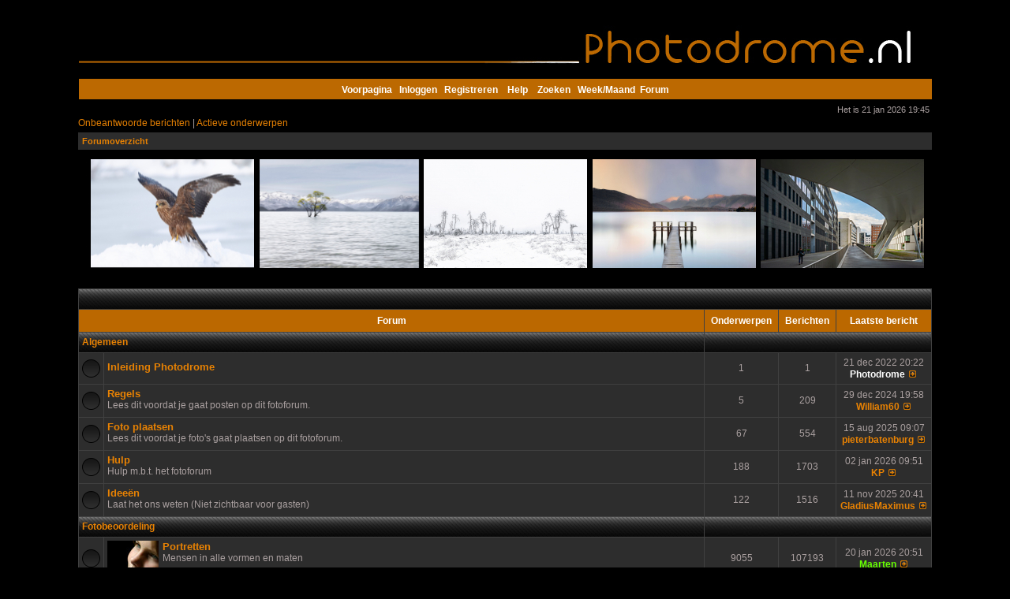

--- FILE ---
content_type: text/html; charset=UTF-8
request_url: http://www.photodrome.nl/forum/index.php?sid=e1e91e93650e0214078f622b076b8607
body_size: 10384
content:
<!DOCTYPE html PUBLIC "-//W3C//DTD XHTML 1.0 Transitional//EN" "http://www.w3.org/TR/xhtml1/DTD/xhtml1-transitional.dtd">

<html xmlns="http://www.w3.org/1999/xhtml" dir="ltr" lang="nl-nl" xml:lang="nl-nl">

<head>
<meta http-equiv="Cache-Control" content="no-cache, no-store, must-revalidate" />
<meta http-equiv="Pragma" content="no-cache" />
<meta http-equiv="Expires" content="0" />


<meta name="verify-v1" content="w9p0o+WJbldPv5uC8jTrbsfz3RKK9P30mAWxnxUPl/4=" />

<meta http-equiv="content-type" content="text/html; charset=UTF-8" />

<meta http-equiv="content-language" content="nl-nl" />

<meta http-equiv="content-style-type" content="text/css" />

<meta http-equiv="imagetoolbar" content="no" />

<meta name="resource-type" content="document" />

<meta name="distribution" content="global" />

<meta name="robots" content="index, follow" />

<meta name="revisit-after" content="1 days" />

<meta name="robots" content="noarchive" />

<meta name="rating" content="general" />

<meta name="keywords" content="Forumoverzicht,fotoforum,foto forum,fotobeoordeling,fotografie,fotograaf,digitale camera,lenzen,statief,focus,diafragma" />

<meta name="description" content="Photodrome is een gezellig fotoforum waar je je fotografie kan laten beoordelen. Ook doen we veel aan diverse projecten, maandopdrachten en weekfoto." />

<title>Photodrome.nl - Fotografie voor iedereen, fotoforum voor fotobeoordeling en opbouwende fotografietips. </title>



<link rel="stylesheet" href="./styles/subsilver2/theme/stylesheet.css" type="text/css" />


<link rel="alternate" type="application/rss+xml" title="Photodrome fotoforum" href="http://photodrome.nl/forum/rss.php"/>



<script type="text/javascript">

// <![CDATA[





function popup(url, width, height, name)

{

	if (!name)

	{

		name = '_popup';

	}



	window.open(url.replace(/&amp;/g, '&'), name, 'height=' + height + ',resizable=yes,scrollbars=yes,width=' + width);

	return false;

}



function jumpto()

{

	var page = prompt('Geef het paginanummer op van waar je naartoe wilt gaan.:', '');

	var perpage = '';

	var base_url = '';



	if (page !== null && !isNaN(page) && page > 0)

	{

		document.location.href = base_url.replace(/&amp;/g, '&') + '&start=' + ((page - 1) * perpage);

	}

}



/**

* Find a member

*/

function find_username(url)

{

	popup(url, 760, 570, '_usersearch');

	return false;

}



/**

* Mark/unmark checklist

* id = ID of parent container, name = name prefix, state = state [true/false]

*/

function marklist(id, name, state)

{

	var parent = document.getElementById(id);

	if (!parent)

	{

		eval('parent = document.' + id);

	}



	if (!parent)

	{

		return;

	}



	var rb = parent.getElementsByTagName('input');

	

	for (var r = 0; r < rb.length; r++)

	{

		if (rb[r].name.substr(0, name.length) == name)

		{

			rb[r].checked = state;

		}

	}

}







// ]]>

</script>

<script type="text/javascript" src="/forum/styles/subsilver2/theme/gallery_lytebox.js"></script>
<script type="text/javascript" >
	if (window.addEventListener) {
		window.addEventListener("load",initLytebox,false);
	} else if (window.attachEvent) {
		window.attachEvent("onload",initLytebox);
	} else {
		window.onload = function() {initLytebox();}
	}
	function initLytebox() {
		var imgMaxWidth = 1280;
		var imgWarning = '';
		myLytebox = new LyteBox(imgMaxWidth, imgWarning);
	}
</script>
<script type="text/javascript">
var gaJsHost = (("https:" == document.location.protocol) ? "https://ssl." : "http://www.");
document.write(unescape("%3Cscript src='" + gaJsHost + "google-analytics.com/ga.js' type='text/javascript'%3E%3C/script%3E"));
</script>
<script type="text/javascript">
try {
var pageTracker = _gat._getTracker("UA-8067511-1");
pageTracker._trackPageview();
} catch(err) {}</script>


<!-- <script type="text/javascript" src="snowstorm.js"></script> -->
<!-- > <script type="text/javascript" src="cookiewarning.js"></script>< !-->

</head>

<body class="ltr" >


<a name="top"></a>



<div id="wrapheader">



	<div id="logodesc">

		<table width="100%" cellspacing="0">

		<tr>

			<style type="text/css">
body {
	background-color: #000;
}
</style>
<center><img src="http://www.photodrome.nl/pdlive/banner/banner.jpg" width="1081" height="100" border="0"  alt="" />
  
</center>
		</tr>
		</table>

  </div>



	<div id="menubar">

		<table width="100%" cellspacing="0" align="center">

		<tr>

			<td class="genmed" align="center">

            <strong><a href="http://www.photodrome.nl/forum/portal.php" title="Fotoforum">Voorpagina</a>&nbsp;&nbsp;

				<a href="./ucp.php?mode=login&amp;sid=f8a62611b537aae69206246163232b9a" rel="nofollow">Inloggen</a>&nbsp; &nbsp;<a href="./ucp.php?mode=register&amp;sid=f8a62611b537aae69206246163232b9a" rel="nofollow">Registreren</a>

					

				&nbsp; &nbsp;<a href="./faq.php?sid=f8a62611b537aae69206246163232b9a"  title="Fotografie" rel="nofollow">Help</a>

				&nbsp; &nbsp;<a href="./search.php?sid=f8a62611b537aae69206246163232b9a"  title="Fotoforum" rel="nofollow">Zoeken</a>

                     &nbsp;&nbsp;<a href="./gallery/index.php?sid=f8a62611b537aae69206246163232b9a" title="Afbeeldingen Galerij" rel="nofollow">Week/Maand</a>&nbsp;&nbsp;<a href="./index.php?sid=f8a62611b537aae69206246163232b9a" title="Fotobeoordeling">Forum</a></strong>

							</td>

		</tr>

		</table>

	</div>


	<div id="datebar">
		<table width="100%" cellspacing="0">
		<tr>
			<td class="gensmall"></td>
			<td class="gensmall" align="right">Het is 21 jan 2026 19:45<br /></td>
		</tr>
		</table>
	</div>



</div>







</div>



<div id="wrapcentre">


	<p class="searchbar">
		<span style="float: left;"><a href="./search.php?search_id=unanswered&amp;sid=f8a62611b537aae69206246163232b9a">Onbeantwoorde berichten</a> | <a href="./search.php?search_id=active_topics&amp;sid=f8a62611b537aae69206246163232b9a">Actieve onderwerpen</a></span>
		
	</p>
	
    <br />



<table class="tablebg2" width="100%" cellspacing="1" cellpadding="0" style="margin-top: 5px;">
	<tr>
	  <td class="row1">
			<p class="breadcrumbs"><a href="./index.php?sid=f8a62611b537aae69206246163232b9a">Forumoverzicht</a>
			  
			<td  class="row1" align="right" border="0" ></td></p>
			
		</td>
	</tr>
	</table>
	



	<br style="clear: both;" /><style type="text/css">
body {
	background-color: #000;
}
</style>
<div align="center">
<img name="collageindex" src="http://www.photodrome.nl/pdlive/portalimage/collageindex.jpg" border="0" id="collageindex" usemap="#m_collageindex" alt="" />
<br />
<br />
 </div><p>&nbsp;</p>
<table class="tablebg" cellspacing="1" width="100%">
<tr>
	<td class="cat" colspan="5" align="right">&nbsp;</td>
</tr>
<tr>
	<th colspan="2">&nbsp;Forum&nbsp;</th>
	<th width="50">&nbsp;Onderwerpen&nbsp;</th>
	<th width="50">&nbsp;Berichten&nbsp;</th>
	<th>&nbsp;Laatste bericht&nbsp;</th>
</tr>

		<tr>
			<td class="cat" colspan="2"><h4><a href="./viewforum.php?f=1&amp;sid=f8a62611b537aae69206246163232b9a">Algemeen</a></h4></td>
			<td class="catdiv" colspan="3">&nbsp;</td>
		</tr>
	
		<tr>
			<td class="row1" width="50" align="center"><img src="./styles/subsilver2/imageset/forum_read.gif" width="23" height="23" alt="Geen ongelezen berichten" title="Geen ongelezen berichten" /></td>
	  <td class="row1  clickable" width="100%"  onclick="window.location.href='./viewforum.php?f=331&amp;sid=f8a62611b537aae69206246163232b9a'">
				
				<a class="forumlink" href="./viewforum.php?f=331&amp;sid=f8a62611b537aae69206246163232b9a">Inleiding Photodrome</a>
				<p class="forumdesc"></p>
				
			</td>
			<td class="row2" align="center"><p class="topicdetails">1</p></td>
			<td class="row2" align="center"><p class="topicdetails">1</p></td>
			<td class="row2" align="center" nowrap="nowrap">
				
					<p class="topicdetails">21 dec 2022 20:22</p>
					<p class="topicdetails"><a href="./memberlist.php?mode=viewprofile&amp;u=54&amp;sid=f8a62611b537aae69206246163232b9a" style="color: #ffffff;" class="username-coloured">Photodrome</a>
						<a href="./viewtopic.php?f=331&amp;p=1423692&amp;sid=f8a62611b537aae69206246163232b9a#p1423692"><img src="./styles/subsilver2/imageset/icon_topic_latest.gif" alt="Bekijk laatste bericht" title="Bekijk laatste bericht" /></a>
					</p>
				
			</td>
		</tr>
	
		<tr>
			<td class="row1" width="50" align="center"><img src="./styles/subsilver2/imageset/forum_read.gif" width="23" height="23" alt="Geen ongelezen berichten" title="Geen ongelezen berichten" /></td>
	  <td class="row1  clickable" width="100%"  onclick="window.location.href='./viewforum.php?f=2&amp;sid=f8a62611b537aae69206246163232b9a'">
				
				<a class="forumlink" href="./viewforum.php?f=2&amp;sid=f8a62611b537aae69206246163232b9a">Regels</a>
				<p class="forumdesc">Lees dit voordat je gaat posten op dit fotoforum.</p>
				
			</td>
			<td class="row2" align="center"><p class="topicdetails">5</p></td>
			<td class="row2" align="center"><p class="topicdetails">209</p></td>
			<td class="row2" align="center" nowrap="nowrap">
				
					<p class="topicdetails">29 dec 2024 19:58</p>
					<p class="topicdetails"><a href="./memberlist.php?mode=viewprofile&amp;u=9834&amp;sid=f8a62611b537aae69206246163232b9a" style="color: #E88203;" class="username-coloured">William60</a>
						<a href="./viewtopic.php?f=2&amp;p=1479931&amp;sid=f8a62611b537aae69206246163232b9a#p1479931"><img src="./styles/subsilver2/imageset/icon_topic_latest.gif" alt="Bekijk laatste bericht" title="Bekijk laatste bericht" /></a>
					</p>
				
			</td>
		</tr>
	
		<tr>
			<td class="row1" width="50" align="center"><img src="./styles/subsilver2/imageset/forum_read.gif" width="23" height="23" alt="Geen ongelezen berichten" title="Geen ongelezen berichten" /></td>
	  <td class="row1  clickable" width="100%"  onclick="window.location.href='./viewforum.php?f=23&amp;sid=f8a62611b537aae69206246163232b9a'">
				
				<a class="forumlink" href="./viewforum.php?f=23&amp;sid=f8a62611b537aae69206246163232b9a">Foto plaatsen</a>
				<p class="forumdesc">Lees dit voordat je foto's gaat plaatsen op dit fotoforum.</p>
				
			</td>
			<td class="row2" align="center"><p class="topicdetails">67</p></td>
			<td class="row2" align="center"><p class="topicdetails">554</p></td>
			<td class="row2" align="center" nowrap="nowrap">
				
					<p class="topicdetails">15 aug 2025 09:07</p>
					<p class="topicdetails"><a href="./memberlist.php?mode=viewprofile&amp;u=9905&amp;sid=f8a62611b537aae69206246163232b9a" style="color: #E88203;" class="username-coloured">pieterbatenburg</a>
						<a href="./viewtopic.php?f=23&amp;p=1496674&amp;sid=f8a62611b537aae69206246163232b9a#p1496674"><img src="./styles/subsilver2/imageset/icon_topic_latest.gif" alt="Bekijk laatste bericht" title="Bekijk laatste bericht" /></a>
					</p>
				
			</td>
		</tr>
	
		<tr>
			<td class="row1" width="50" align="center"><img src="./styles/subsilver2/imageset/forum_read.gif" width="23" height="23" alt="Geen ongelezen berichten" title="Geen ongelezen berichten" /></td>
	  <td class="row1  clickable" width="100%"  onclick="window.location.href='./viewforum.php?f=21&amp;sid=f8a62611b537aae69206246163232b9a'">
				
				<a class="forumlink" href="./viewforum.php?f=21&amp;sid=f8a62611b537aae69206246163232b9a">Hulp</a>
				<p class="forumdesc">Hulp m.b.t. het fotoforum</p>
				
			</td>
			<td class="row2" align="center"><p class="topicdetails">188</p></td>
			<td class="row2" align="center"><p class="topicdetails">1703</p></td>
			<td class="row2" align="center" nowrap="nowrap">
				
					<p class="topicdetails">02 jan 2026 09:51</p>
					<p class="topicdetails"><a href="./memberlist.php?mode=viewprofile&amp;u=9832&amp;sid=f8a62611b537aae69206246163232b9a" style="color: #E88203;" class="username-coloured">KP</a>
						<a href="./viewtopic.php?f=21&amp;p=1507496&amp;sid=f8a62611b537aae69206246163232b9a#p1507496"><img src="./styles/subsilver2/imageset/icon_topic_latest.gif" alt="Bekijk laatste bericht" title="Bekijk laatste bericht" /></a>
					</p>
				
			</td>
		</tr>
	
		<tr>
			<td class="row1" width="50" align="center"><img src="./styles/subsilver2/imageset/forum_read.gif" width="23" height="23" alt="Geen ongelezen berichten" title="Geen ongelezen berichten" /></td>
	  <td class="row1  clickable" width="100%"  onclick="window.location.href='./viewforum.php?f=22&amp;sid=f8a62611b537aae69206246163232b9a'">
				
				<a class="forumlink" href="./viewforum.php?f=22&amp;sid=f8a62611b537aae69206246163232b9a">Ideeën</a>
				<p class="forumdesc">Laat het ons weten (Niet zichtbaar voor gasten)</p>
				
			</td>
			<td class="row2" align="center"><p class="topicdetails">122</p></td>
			<td class="row2" align="center"><p class="topicdetails">1516</p></td>
			<td class="row2" align="center" nowrap="nowrap">
				
					<p class="topicdetails">11 nov 2025 20:41</p>
					<p class="topicdetails"><a href="./memberlist.php?mode=viewprofile&amp;u=9351&amp;sid=f8a62611b537aae69206246163232b9a" style="color: #E88203;" class="username-coloured">GladiusMaximus</a>
						<a href="./viewtopic.php?f=22&amp;p=1503413&amp;sid=f8a62611b537aae69206246163232b9a#p1503413"><img src="./styles/subsilver2/imageset/icon_topic_latest.gif" alt="Bekijk laatste bericht" title="Bekijk laatste bericht" /></a>
					</p>
				
			</td>
		</tr>
	
		<tr>
			<td class="cat" colspan="2"><h4><a href="./viewforum.php?f=3&amp;sid=f8a62611b537aae69206246163232b9a">Fotobeoordeling</a></h4></td>
			<td class="catdiv" colspan="3">&nbsp;</td>
		</tr>
	
		<tr>
			<td class="row1" width="50" align="center"><img src="./styles/subsilver2/imageset/forum_read.gif" width="23" height="23" alt="Geen ongelezen berichten" title="Geen ongelezen berichten" /></td>
	  <td class="row1  clickable" width="100%"  onclick="window.location.href='./viewforum.php?f=4&amp;sid=f8a62611b537aae69206246163232b9a'">
				
					<div style="float: left; margin-right: 5px;"><img src=".//forumpic/portret.jpg" alt="Geen ongelezen berichten" /></div>
				
				<a class="forumlink" href="./viewforum.php?f=4&amp;sid=f8a62611b537aae69206246163232b9a">Portretten</a>
				<p class="forumdesc">Mensen in alle vormen en maten</p>
				
			</td>
			<td class="row2" align="center"><p class="topicdetails">9055</p></td>
			<td class="row2" align="center"><p class="topicdetails">107193</p></td>
			<td class="row2" align="center" nowrap="nowrap">
				
					<p class="topicdetails">20 jan 2026 20:51</p>
					<p class="topicdetails"><a href="./memberlist.php?mode=viewprofile&amp;u=8107&amp;sid=f8a62611b537aae69206246163232b9a" style="color: #66FF00;" class="username-coloured">Maarten</a>
						<a href="./viewtopic.php?f=4&amp;p=1508763&amp;sid=f8a62611b537aae69206246163232b9a#p1508763"><img src="./styles/subsilver2/imageset/icon_topic_latest.gif" alt="Bekijk laatste bericht" title="Bekijk laatste bericht" /></a>
					</p>
				
			</td>
		</tr>
	
		<tr>
			<td class="row1" width="50" align="center"><img src="./styles/subsilver2/imageset/forum_read.gif" width="23" height="23" alt="Geen ongelezen berichten" title="Geen ongelezen berichten" /></td>
	  <td class="row1  clickable" width="100%"  onclick="window.location.href='./viewforum.php?f=5&amp;sid=f8a62611b537aae69206246163232b9a'">
				
					<div style="float: left; margin-right: 5px;"><img src=".//forumpic/dieren.jpg" alt="Geen ongelezen berichten" /></div>
				
				<a class="forumlink" href="./viewforum.php?f=5&amp;sid=f8a62611b537aae69206246163232b9a">Dieren</a>
				<p class="forumdesc">Behalve vogels en insecten</p>
				
			</td>
			<td class="row2" align="center"><p class="topicdetails">10382</p></td>
			<td class="row2" align="center"><p class="topicdetails">119587</p></td>
			<td class="row2" align="center" nowrap="nowrap">
				
					<p class="topicdetails">21 jan 2026 02:23</p>
					<p class="topicdetails"><a href="./memberlist.php?mode=viewprofile&amp;u=5694&amp;sid=f8a62611b537aae69206246163232b9a" style="color: #FFFF33;" class="username-coloured">Fotosmurf</a>
						<a href="./viewtopic.php?f=5&amp;p=1508770&amp;sid=f8a62611b537aae69206246163232b9a#p1508770"><img src="./styles/subsilver2/imageset/icon_topic_latest.gif" alt="Bekijk laatste bericht" title="Bekijk laatste bericht" /></a>
					</p>
				
			</td>
		</tr>
	
		<tr>
			<td class="row1" width="50" align="center"><img src="./styles/subsilver2/imageset/forum_read.gif" width="23" height="23" alt="Geen ongelezen berichten" title="Geen ongelezen berichten" /></td>
	  <td class="row1  clickable" width="100%"  onclick="window.location.href='./viewforum.php?f=161&amp;sid=f8a62611b537aae69206246163232b9a'">
				
					<div style="float: left; margin-right: 5px;"><img src=".//forumpic/vogels.jpg" alt="Geen ongelezen berichten" /></div>
				
				<a class="forumlink" href="./viewforum.php?f=161&amp;sid=f8a62611b537aae69206246163232b9a">Vogels</a>
				<p class="forumdesc">Onze gevederde vrienden</p>
				
			</td>
			<td class="row2" align="center"><p class="topicdetails">18871</p></td>
			<td class="row2" align="center"><p class="topicdetails">217015</p></td>
			<td class="row2" align="center" nowrap="nowrap">
				
					<p class="topicdetails">20 jan 2026 20:59</p>
					<p class="topicdetails"><a href="./memberlist.php?mode=viewprofile&amp;u=8107&amp;sid=f8a62611b537aae69206246163232b9a" style="color: #66FF00;" class="username-coloured">Maarten</a>
						<a href="./viewtopic.php?f=161&amp;p=1508765&amp;sid=f8a62611b537aae69206246163232b9a#p1508765"><img src="./styles/subsilver2/imageset/icon_topic_latest.gif" alt="Bekijk laatste bericht" title="Bekijk laatste bericht" /></a>
					</p>
				
			</td>
		</tr>
	
		<tr>
			<td class="row1" width="50" align="center"><img src="./styles/subsilver2/imageset/forum_read.gif" width="23" height="23" alt="Geen ongelezen berichten" title="Geen ongelezen berichten" /></td>
	  <td class="row1  clickable" width="100%"  onclick="window.location.href='./viewforum.php?f=27&amp;sid=f8a62611b537aae69206246163232b9a'">
				
					<div style="float: left; margin-right: 5px;"><img src=".//forumpic/macro.jpg" alt="Geen ongelezen berichten" /></div>
				
				<a class="forumlink" href="./viewforum.php?f=27&amp;sid=f8a62611b537aae69206246163232b9a">Insecten</a>
				<p class="forumdesc">De kriebelende kruipertjes</p>
				
			</td>
			<td class="row2" align="center"><p class="topicdetails">9943</p></td>
			<td class="row2" align="center"><p class="topicdetails">105594</p></td>
			<td class="row2" align="center" nowrap="nowrap">
				
					<p class="topicdetails">11 jan 2026 08:44</p>
					<p class="topicdetails"><a href="./memberlist.php?mode=viewprofile&amp;u=9898&amp;sid=f8a62611b537aae69206246163232b9a" style="color: #E88203;" class="username-coloured">Ine S</a>
						<a href="./viewtopic.php?f=27&amp;p=1508256&amp;sid=f8a62611b537aae69206246163232b9a#p1508256"><img src="./styles/subsilver2/imageset/icon_topic_latest.gif" alt="Bekijk laatste bericht" title="Bekijk laatste bericht" /></a>
					</p>
				
			</td>
		</tr>
	
		<tr>
			<td class="row1" width="50" align="center"><img src="./styles/subsilver2/imageset/forum_read.gif" width="23" height="23" alt="Geen ongelezen berichten" title="Geen ongelezen berichten" /></td>
	  <td class="row1  clickable" width="100%"  onclick="window.location.href='./viewforum.php?f=6&amp;sid=f8a62611b537aae69206246163232b9a'">
				
					<div style="float: left; margin-right: 5px;"><img src=".//forumpic/flora.jpg" alt="Geen ongelezen berichten" /></div>
				
				<a class="forumlink" href="./viewforum.php?f=6&amp;sid=f8a62611b537aae69206246163232b9a">Flora</a>
				<p class="forumdesc">Bloemen, planten e.d.</p>
				
			</td>
			<td class="row2" align="center"><p class="topicdetails">7000</p></td>
			<td class="row2" align="center"><p class="topicdetails">64101</p></td>
			<td class="row2" align="center" nowrap="nowrap">
				
					<p class="topicdetails">14 jan 2026 16:24</p>
					<p class="topicdetails"><a href="./memberlist.php?mode=viewprofile&amp;u=9898&amp;sid=f8a62611b537aae69206246163232b9a" style="color: #E88203;" class="username-coloured">Ine S</a>
						<a href="./viewtopic.php?f=6&amp;p=1508450&amp;sid=f8a62611b537aae69206246163232b9a#p1508450"><img src="./styles/subsilver2/imageset/icon_topic_latest.gif" alt="Bekijk laatste bericht" title="Bekijk laatste bericht" /></a>
					</p>
				
			</td>
		</tr>
	
		<tr>
			<td class="row1" width="50" align="center"><img src="./styles/subsilver2/imageset/forum_read.gif" width="23" height="23" alt="Geen ongelezen berichten" title="Geen ongelezen berichten" /></td>
	  <td class="row1  clickable" width="100%"  onclick="window.location.href='./viewforum.php?f=29&amp;sid=f8a62611b537aae69206246163232b9a'">
				
					<div style="float: left; margin-right: 5px;"><img src=".//forumpic/podium.jpg" alt="Geen ongelezen berichten" /></div>
				
				<a class="forumlink" href="./viewforum.php?f=29&amp;sid=f8a62611b537aae69206246163232b9a">Podium</a>
				<p class="forumdesc">De optredens</p>
				
			</td>
			<td class="row2" align="center"><p class="topicdetails">467</p></td>
			<td class="row2" align="center"><p class="topicdetails">3528</p></td>
			<td class="row2" align="center" nowrap="nowrap">
				
					<p class="topicdetails">15 jan 2026 02:33</p>
					<p class="topicdetails"><a href="./memberlist.php?mode=viewprofile&amp;u=4168&amp;sid=f8a62611b537aae69206246163232b9a" style="color: #FFFF33;" class="username-coloured">Ron62</a>
						<a href="./viewtopic.php?f=29&amp;p=1508462&amp;sid=f8a62611b537aae69206246163232b9a#p1508462"><img src="./styles/subsilver2/imageset/icon_topic_latest.gif" alt="Bekijk laatste bericht" title="Bekijk laatste bericht" /></a>
					</p>
				
			</td>
		</tr>
	
		<tr>
			<td class="row1" width="50" align="center"><img src="./styles/subsilver2/imageset/forum_read.gif" width="23" height="23" alt="Geen ongelezen berichten" title="Geen ongelezen berichten" /></td>
	  <td class="row1  clickable" width="100%"  onclick="window.location.href='./viewforum.php?f=7&amp;sid=f8a62611b537aae69206246163232b9a'">
				
					<div style="float: left; margin-right: 5px;"><img src=".//forumpic/landschap.jpg" alt="Geen ongelezen berichten" /></div>
				
				<a class="forumlink" href="./viewforum.php?f=7&amp;sid=f8a62611b537aae69206246163232b9a">Landschappen</a>
				<p class="forumdesc">Van hier tot Tokio</p>
				
			</td>
			<td class="row2" align="center"><p class="topicdetails">11452</p></td>
			<td class="row2" align="center"><p class="topicdetails">126779</p></td>
			<td class="row2" align="center" nowrap="nowrap">
				
					<p class="topicdetails">19 jan 2026 13:06</p>
					<p class="topicdetails"><a href="./memberlist.php?mode=viewprofile&amp;u=5825&amp;sid=f8a62611b537aae69206246163232b9a" style="color: #66FF00;" class="username-coloured">Ab59</a>
						<a href="./viewtopic.php?f=7&amp;p=1508699&amp;sid=f8a62611b537aae69206246163232b9a#p1508699"><img src="./styles/subsilver2/imageset/icon_topic_latest.gif" alt="Bekijk laatste bericht" title="Bekijk laatste bericht" /></a>
					</p>
				
			</td>
		</tr>
	
		<tr>
			<td class="row1" width="50" align="center"><img src="./styles/subsilver2/imageset/forum_read.gif" width="23" height="23" alt="Geen ongelezen berichten" title="Geen ongelezen berichten" /></td>
	  <td class="row1  clickable" width="100%"  onclick="window.location.href='./viewforum.php?f=361&amp;sid=f8a62611b537aae69206246163232b9a'">
				
					<div style="float: left; margin-right: 5px;"><img src=".//forumpic/Straatfotografie.jpg" alt="Geen ongelezen berichten" /></div>
				
				<a class="forumlink" href="./viewforum.php?f=361&amp;sid=f8a62611b537aae69206246163232b9a">Straatfotografie</a>
				<p class="forumdesc">Mensen op publieke plaatsen zoals straten, parken en metrostations</p>
				
			</td>
			<td class="row2" align="center"><p class="topicdetails">304</p></td>
			<td class="row2" align="center"><p class="topicdetails">3273</p></td>
			<td class="row2" align="center" nowrap="nowrap">
				
					<p class="topicdetails">17 jan 2026 08:57</p>
					<p class="topicdetails"><a href="./memberlist.php?mode=viewprofile&amp;u=9060&amp;sid=f8a62611b537aae69206246163232b9a" style="color: #E88203;" class="username-coloured">RGS</a>
						<a href="./viewtopic.php?f=361&amp;p=1508587&amp;sid=f8a62611b537aae69206246163232b9a#p1508587"><img src="./styles/subsilver2/imageset/icon_topic_latest.gif" alt="Bekijk laatste bericht" title="Bekijk laatste bericht" /></a>
					</p>
				
			</td>
		</tr>
	
		<tr>
			<td class="row1" width="50" align="center"><img src="./styles/subsilver2/imageset/forum_read.gif" width="23" height="23" alt="Geen ongelezen berichten" title="Geen ongelezen berichten" /></td>
	  <td class="row1  clickable" width="100%"  onclick="window.location.href='./viewforum.php?f=8&amp;sid=f8a62611b537aae69206246163232b9a'">
				
					<div style="float: left; margin-right: 5px;"><img src=".//forumpic/architectuur.jpg" alt="Geen ongelezen berichten" /></div>
				
				<a class="forumlink" href="./viewforum.php?f=8&amp;sid=f8a62611b537aae69206246163232b9a">Architectuur</a>
				<p class="forumdesc">Gebouwen en stedelijke landschappen</p>
				
			</td>
			<td class="row2" align="center"><p class="topicdetails">4333</p></td>
			<td class="row2" align="center"><p class="topicdetails">42162</p></td>
			<td class="row2" align="center" nowrap="nowrap">
				
					<p class="topicdetails">21 jan 2026 16:50</p>
					<p class="topicdetails"><a href="./memberlist.php?mode=viewprofile&amp;u=5694&amp;sid=f8a62611b537aae69206246163232b9a" style="color: #FFFF33;" class="username-coloured">Fotosmurf</a>
						<a href="./viewtopic.php?f=8&amp;p=1508798&amp;sid=f8a62611b537aae69206246163232b9a#p1508798"><img src="./styles/subsilver2/imageset/icon_topic_latest.gif" alt="Bekijk laatste bericht" title="Bekijk laatste bericht" /></a>
					</p>
				
			</td>
		</tr>
	
		<tr>
			<td class="row1" width="50" align="center"><img src="./styles/subsilver2/imageset/forum_read.gif" width="23" height="23" alt="Geen ongelezen berichten" title="Geen ongelezen berichten" /></td>
	  <td class="row1  clickable" width="100%"  onclick="window.location.href='./viewforum.php?f=30&amp;sid=f8a62611b537aae69206246163232b9a'">
				
					<div style="float: left; margin-right: 5px;"><img src=".//forumpic/manu.jpg" alt="Geen ongelezen berichten" /></div>
				
				<a class="forumlink" href="./viewforum.php?f=30&amp;sid=f8a62611b537aae69206246163232b9a">Manipulaties</a>
				<p class="forumdesc">Foto’s waaraan één of meer vervreemdende effecten zijn toegevoegd.</p>
				
			</td>
			<td class="row2" align="center"><p class="topicdetails">1130</p></td>
			<td class="row2" align="center"><p class="topicdetails">12775</p></td>
			<td class="row2" align="center" nowrap="nowrap">
				
					<p class="topicdetails">16 jan 2026 21:56</p>
					<p class="topicdetails"><a href="./memberlist.php?mode=viewprofile&amp;u=5288&amp;sid=f8a62611b537aae69206246163232b9a" style="color: #FFFF33;" class="username-coloured">petervaneekelen</a>
						<a href="./viewtopic.php?f=30&amp;p=1508574&amp;sid=f8a62611b537aae69206246163232b9a#p1508574"><img src="./styles/subsilver2/imageset/icon_topic_latest.gif" alt="Bekijk laatste bericht" title="Bekijk laatste bericht" /></a>
					</p>
				
			</td>
		</tr>
	
		<tr>
			<td class="row1" width="50" align="center"><img src="./styles/subsilver2/imageset/forum_read.gif" width="23" height="23" alt="Geen ongelezen berichten" title="Geen ongelezen berichten" /></td>
	  <td class="row1  clickable" width="100%"  onclick="window.location.href='./viewforum.php?f=38&amp;sid=f8a62611b537aae69206246163232b9a'">
				
					<div style="float: left; margin-right: 5px;"><img src=".//forumpic/repo.jpg" alt="Geen ongelezen berichten" /></div>
				
				<a class="forumlink" href="./viewforum.php?f=38&amp;sid=f8a62611b537aae69206246163232b9a">Documentaire/Reportage</a>
				<p class="forumdesc">Verslagen, reportage's e.d.</p>
				
			</td>
			<td class="row2" align="center"><p class="topicdetails">1538</p></td>
			<td class="row2" align="center"><p class="topicdetails">14741</p></td>
			<td class="row2" align="center" nowrap="nowrap">
				
					<p class="topicdetails">31 dec 2025 12:59</p>
					<p class="topicdetails"><a href="./memberlist.php?mode=viewprofile&amp;u=9797&amp;sid=f8a62611b537aae69206246163232b9a" style="color: #E88203;" class="username-coloured">pietstro</a>
						<a href="./viewtopic.php?f=38&amp;p=1507375&amp;sid=f8a62611b537aae69206246163232b9a#p1507375"><img src="./styles/subsilver2/imageset/icon_topic_latest.gif" alt="Bekijk laatste bericht" title="Bekijk laatste bericht" /></a>
					</p>
				
			</td>
		</tr>
	
		<tr>
			<td class="row1" width="50" align="center"><img src="./styles/subsilver2/imageset/forum_read.gif" width="23" height="23" alt="Geen ongelezen berichten" title="Geen ongelezen berichten" /></td>
	  <td class="row1  clickable" width="100%"  onclick="window.location.href='./viewforum.php?f=28&amp;sid=f8a62611b537aae69206246163232b9a'">
				
					<div style="float: left; margin-right: 5px;"><img src=".//forumpic/naakt.jpg" alt="Geen ongelezen berichten" /></div>
				
				<a class="forumlink" href="./viewforum.php?f=28&amp;sid=f8a62611b537aae69206246163232b9a">Naakt</a>
				<p class="forumdesc">Erotiek (Niet zichtbaar voor gasten)</p>
				
			</td>
			<td class="row2" align="center"><p class="topicdetails">532</p></td>
			<td class="row2" align="center"><p class="topicdetails">5316</p></td>
			<td class="row2" align="center" nowrap="nowrap">
				
					<p class="topicdetails">27 okt 2025 18:09</p>
					<p class="topicdetails"><a href="./memberlist.php?mode=viewprofile&amp;u=7064&amp;sid=f8a62611b537aae69206246163232b9a" style="color: #E88203;" class="username-coloured">Megan2057</a>
						<a href="./viewtopic.php?f=28&amp;p=1502234&amp;sid=f8a62611b537aae69206246163232b9a#p1502234"><img src="./styles/subsilver2/imageset/icon_topic_latest.gif" alt="Bekijk laatste bericht" title="Bekijk laatste bericht" /></a>
					</p>
				
			</td>
		</tr>
	
		<tr>
			<td class="row1" width="50" align="center"><img src="./styles/subsilver2/imageset/forum_read.gif" width="23" height="23" alt="Geen ongelezen berichten" title="Geen ongelezen berichten" /></td>
	  <td class="row1  clickable" width="100%"  onclick="window.location.href='./viewforum.php?f=39&amp;sid=f8a62611b537aae69206246163232b9a'">
				
					<div style="float: left; margin-right: 5px;"><img src=".//forumpic/sport.jpg" alt="Geen ongelezen berichten" /></div>
				
				<a class="forumlink" href="./viewforum.php?f=39&amp;sid=f8a62611b537aae69206246163232b9a">Sport</a>
				<p class="forumdesc">De sportieve foto's</p>
				
			</td>
			<td class="row2" align="center"><p class="topicdetails">2011</p></td>
			<td class="row2" align="center"><p class="topicdetails">20209</p></td>
			<td class="row2" align="center" nowrap="nowrap">
				
					<p class="topicdetails">18 jan 2026 17:07</p>
					<p class="topicdetails"><a href="./memberlist.php?mode=viewprofile&amp;u=6892&amp;sid=f8a62611b537aae69206246163232b9a" style="color: #E88203;" class="username-coloured">Hans v Ee</a>
						<a href="./viewtopic.php?f=39&amp;p=1508646&amp;sid=f8a62611b537aae69206246163232b9a#p1508646"><img src="./styles/subsilver2/imageset/icon_topic_latest.gif" alt="Bekijk laatste bericht" title="Bekijk laatste bericht" /></a>
					</p>
				
			</td>
		</tr>
	
		<tr>
			<td class="row1" width="50" align="center"><img src="./styles/subsilver2/imageset/forum_read.gif" width="23" height="23" alt="Geen ongelezen berichten" title="Geen ongelezen berichten" /></td>
	  <td class="row1  clickable" width="100%"  onclick="window.location.href='./viewforum.php?f=9&amp;sid=f8a62611b537aae69206246163232b9a'">
				
					<div style="float: left; margin-right: 5px;"><img src=".//forumpic/overige.jpg" alt="Geen ongelezen berichten" /></div>
				
				<a class="forumlink" href="./viewforum.php?f=9&amp;sid=f8a62611b537aae69206246163232b9a">Overige foto's</a>
				<p class="forumdesc">Foto's die niet goed in een van de andere categorieën zijn te plaatsen.</p>
				
			</td>
			<td class="row2" align="center"><p class="topicdetails">8136</p></td>
			<td class="row2" align="center"><p class="topicdetails">74617</p></td>
			<td class="row2" align="center" nowrap="nowrap">
				
					<p class="topicdetails">21 jan 2026 09:11</p>
					<p class="topicdetails"><a href="./memberlist.php?mode=viewprofile&amp;u=9946&amp;sid=f8a62611b537aae69206246163232b9a" style="color: #E88203;" class="username-coloured">RvH1970</a>
						<a href="./viewtopic.php?f=9&amp;p=1508773&amp;sid=f8a62611b537aae69206246163232b9a#p1508773"><img src="./styles/subsilver2/imageset/icon_topic_latest.gif" alt="Bekijk laatste bericht" title="Bekijk laatste bericht" /></a>
					</p>
				
			</td>
		</tr>
	
		<tr>
			<td class="row1" width="50" align="center"><img src="./styles/subsilver2/imageset/forum_read.gif" width="23" height="23" alt="Geen ongelezen berichten" title="Geen ongelezen berichten" /></td>
	  <td class="row1  clickable" width="100%"  onclick="window.location.href='./viewforum.php?f=10&amp;sid=f8a62611b537aae69206246163232b9a'">
				
					<div style="float: left; margin-right: 5px;"><img src=".//forumpic/ratje.jpg" alt="Geen ongelezen berichten" /></div>
				
				<a class="forumlink" href="./viewforum.php?f=10&amp;sid=f8a62611b537aae69206246163232b9a">Ratjetoe (Niet ter beoordeling)</a>
				<p class="forumdesc">Allerhande foto's die je niet ter beoordeling wil zetten</p>
				
			</td>
			<td class="row2" align="center"><p class="topicdetails">2130</p></td>
			<td class="row2" align="center"><p class="topicdetails">18631</p></td>
			<td class="row2" align="center" nowrap="nowrap">
				
					<p class="topicdetails">01 jan 2026 20:20</p>
					<p class="topicdetails"><a href="./memberlist.php?mode=viewprofile&amp;u=9898&amp;sid=f8a62611b537aae69206246163232b9a" style="color: #E88203;" class="username-coloured">Ine S</a>
						<a href="./viewtopic.php?f=10&amp;p=1507478&amp;sid=f8a62611b537aae69206246163232b9a#p1507478"><img src="./styles/subsilver2/imageset/icon_topic_latest.gif" alt="Bekijk laatste bericht" title="Bekijk laatste bericht" /></a>
					</p>
				
			</td>
		</tr>
	
		<tr>
			<td class="row1" width="50" align="center"><img src="./styles/subsilver2/imageset/forum_read.gif" width="23" height="23" alt="Geen ongelezen berichten" title="Geen ongelezen berichten" /></td>
	  <td class="row1  clickable" width="100%"  onclick="window.location.href='./viewforum.php?f=64&amp;sid=f8a62611b537aae69206246163232b9a'">
				
					<div style="float: left; margin-right: 5px;"><img src=".//forumpic/out.jpg" alt="Geen ongelezen berichten" /></div>
				
				<a class="forumlink" href="./viewforum.php?f=64&amp;sid=f8a62611b537aae69206246163232b9a">Out of the box</a>
				<p class="forumdesc">Hier kun je je onbewerkte foto met bewerkte versie plaatsen</p>
				
			</td>
			<td class="row2" align="center"><p class="topicdetails">144</p></td>
			<td class="row2" align="center"><p class="topicdetails">1525</p></td>
			<td class="row2" align="center" nowrap="nowrap">
				
					<p class="topicdetails">17 sep 2025 12:48</p>
					<p class="topicdetails"><a href="./memberlist.php?mode=viewprofile&amp;u=9666&amp;sid=f8a62611b537aae69206246163232b9a" style="color: #E88203;" class="username-coloured">Botje</a>
						<a href="./viewtopic.php?f=64&amp;p=1499381&amp;sid=f8a62611b537aae69206246163232b9a#p1499381"><img src="./styles/subsilver2/imageset/icon_topic_latest.gif" alt="Bekijk laatste bericht" title="Bekijk laatste bericht" /></a>
					</p>
				
			</td>
		</tr>
	
		<tr>
			<td class="row1" width="50" align="center"><img src="./styles/subsilver2/imageset/forum_read.gif" width="23" height="23" alt="Geen ongelezen berichten" title="Geen ongelezen berichten" /></td>
	  <td class="row1  clickable" width="100%"  onclick="window.location.href='./viewforum.php?f=69&amp;sid=f8a62611b537aae69206246163232b9a'">
				
					<div style="float: left; margin-right: 5px;"><img src=".//forumpic/urban.jpg" alt="Geen ongelezen berichten" /></div>
				
				<a class="forumlink" href="./viewforum.php?f=69&amp;sid=f8a62611b537aae69206246163232b9a">Urban</a>
				<p class="forumdesc">Hier kun je je urban foto's plaatsen</p>
				
			</td>
			<td class="row2" align="center"><p class="topicdetails">991</p></td>
			<td class="row2" align="center"><p class="topicdetails">9405</p></td>
			<td class="row2" align="center" nowrap="nowrap">
				
					<p class="topicdetails">19 jan 2026 20:47</p>
					<p class="topicdetails"><a href="./memberlist.php?mode=viewprofile&amp;u=718&amp;sid=f8a62611b537aae69206246163232b9a" style="color: #E88203;" class="username-coloured">Frans</a>
						<a href="./viewtopic.php?f=69&amp;p=1508719&amp;sid=f8a62611b537aae69206246163232b9a#p1508719"><img src="./styles/subsilver2/imageset/icon_topic_latest.gif" alt="Bekijk laatste bericht" title="Bekijk laatste bericht" /></a>
					</p>
				
			</td>
		</tr>
	
		<tr>
			<td class="row1" width="50" align="center"><img src="./styles/subsilver2/imageset/forum_read.gif" width="23" height="23" alt="Geen ongelezen berichten" title="Geen ongelezen berichten" /></td>
	  <td class="row1  clickable" width="100%"  onclick="window.location.href='./viewforum.php?f=70&amp;sid=f8a62611b537aae69206246163232b9a'">
				
					<div style="float: left; margin-right: 5px;"><img src=".//forumpic/transport.jpg" alt="Geen ongelezen berichten" /></div>
				
				<a class="forumlink" href="./viewforum.php?f=70&amp;sid=f8a62611b537aae69206246163232b9a">Transport</a>
				<p class="forumdesc">Auto's, fietsen, vliegtuigen, boten... Noem maar op. Je kan ze hier plaatsen</p>
				
			</td>
			<td class="row2" align="center"><p class="topicdetails">1415</p></td>
			<td class="row2" align="center"><p class="topicdetails">11534</p></td>
			<td class="row2" align="center" nowrap="nowrap">
				
					<p class="topicdetails">13 dec 2025 16:53</p>
					<p class="topicdetails"><a href="./memberlist.php?mode=viewprofile&amp;u=83&amp;sid=f8a62611b537aae69206246163232b9a" style="color: #E88203;" class="username-coloured">Henry</a>
						<a href="./viewtopic.php?f=70&amp;p=1505964&amp;sid=f8a62611b537aae69206246163232b9a#p1505964"><img src="./styles/subsilver2/imageset/icon_topic_latest.gif" alt="Bekijk laatste bericht" title="Bekijk laatste bericht" /></a>
					</p>
				
			</td>
		</tr>
	
		<tr>
			<td class="row1" width="50" align="center"><img src="./styles/subsilver2/imageset/forum_read.gif" width="23" height="23" alt="Geen ongelezen berichten" title="Geen ongelezen berichten" /></td>
	  <td class="row1  clickable" width="100%"  onclick="window.location.href='./viewforum.php?f=146&amp;sid=f8a62611b537aae69206246163232b9a'">
				
					<div style="float: left; margin-right: 5px;"><img src=".//forumpic/analoog.jpg" alt="Geen ongelezen berichten" /></div>
				
				<a class="forumlink" href="./viewforum.php?f=146&amp;sid=f8a62611b537aae69206246163232b9a">Analoog</a>
				<p class="forumdesc">Old skool, analoge foto's zoals in grootvaders tijd</p>
				
			</td>
			<td class="row2" align="center"><p class="topicdetails">297</p></td>
			<td class="row2" align="center"><p class="topicdetails">2131</p></td>
			<td class="row2" align="center" nowrap="nowrap">
				
					<p class="topicdetails">05 nov 2025 16:53</p>
					<p class="topicdetails"><a href="./memberlist.php?mode=viewprofile&amp;u=9682&amp;sid=f8a62611b537aae69206246163232b9a" style="color: #E88203;" class="username-coloured">RK-Fotografie</a>
						<a href="./viewtopic.php?f=146&amp;p=1502969&amp;sid=f8a62611b537aae69206246163232b9a#p1502969"><img src="./styles/subsilver2/imageset/icon_topic_latest.gif" alt="Bekijk laatste bericht" title="Bekijk laatste bericht" /></a>
					</p>
				
			</td>
		</tr>
	
		<tr>
			<td class="row1" width="50" align="center"><img src="./styles/subsilver2/imageset/forum_read.gif" width="23" height="23" alt="Geen ongelezen berichten" title="Geen ongelezen berichten" /></td>
	  <td class="row1  clickable" width="100%"  onclick="window.location.href='./viewforum.php?f=156&amp;sid=f8a62611b537aae69206246163232b9a'">
				
					<div style="float: left; margin-right: 5px;"><img src=".//forumpic/Vraagteken.jpg" alt="Geen ongelezen berichten" /></div>
				
				<a class="forumlink" href="./viewforum.php?f=156&amp;sid=f8a62611b537aae69206246163232b9a">Determinatie</a>
				<p class="forumdesc">Heb je een onbekend beestje of plantje gespot, en zou je graag de naam willen weten dan kan je hier je foto's daarvan kwijt voor determinatie.</p>
				
			</td>
			<td class="row2" align="center"><p class="topicdetails">98</p></td>
			<td class="row2" align="center"><p class="topicdetails">740</p></td>
			<td class="row2" align="center" nowrap="nowrap">
				
					<p class="topicdetails">16 aug 2025 11:30</p>
					<p class="topicdetails"><a href="./memberlist.php?mode=viewprofile&amp;u=718&amp;sid=f8a62611b537aae69206246163232b9a" style="color: #E88203;" class="username-coloured">Frans</a>
						<a href="./viewtopic.php?f=156&amp;p=1496788&amp;sid=f8a62611b537aae69206246163232b9a#p1496788"><img src="./styles/subsilver2/imageset/icon_topic_latest.gif" alt="Bekijk laatste bericht" title="Bekijk laatste bericht" /></a>
					</p>
				
			</td>
		</tr>
	
		<tr>
			<td class="row1" width="50" align="center"><img src="./styles/subsilver2/imageset/forum_read.gif" width="23" height="23" alt="Geen ongelezen berichten" title="Geen ongelezen berichten" /></td>
	  <td class="row1  clickable" width="100%"  onclick="window.location.href='./viewforum.php?f=345&amp;sid=f8a62611b537aae69206246163232b9a'">
				
					<div style="float: left; margin-right: 5px;"><img src=".//forumpic/Digitale kunst.jpg" alt="Geen ongelezen berichten" /></div>
				
				<a class="forumlink" href="./viewforum.php?f=345&amp;sid=f8a62611b537aae69206246163232b9a">Digitale kunst</a>
				<p class="forumdesc">Geproduceerd met willekeurig welke digitale middelen, 100% AI is toegestaan, feedback gewenst zonder te letten op fototechniek.</p>
				
			</td>
			<td class="row2" align="center"><p class="topicdetails">67</p></td>
			<td class="row2" align="center"><p class="topicdetails">737</p></td>
			<td class="row2" align="center" nowrap="nowrap">
				
					<p class="topicdetails">08 nov 2025 13:30</p>
					<p class="topicdetails"><a href="./memberlist.php?mode=viewprofile&amp;u=718&amp;sid=f8a62611b537aae69206246163232b9a" style="color: #E88203;" class="username-coloured">Frans</a>
						<a href="./viewtopic.php?f=345&amp;p=1503136&amp;sid=f8a62611b537aae69206246163232b9a#p1503136"><img src="./styles/subsilver2/imageset/icon_topic_latest.gif" alt="Bekijk laatste bericht" title="Bekijk laatste bericht" /></a>
					</p>
				
			</td>
		</tr>
	
		<tr>
			<td class="row1" width="50" align="center"><img src="./styles/subsilver2/imageset/forum_read.gif" width="23" height="23" alt="Geen ongelezen berichten" title="Geen ongelezen berichten" /></td>
	  <td class="row1  clickable" width="100%"  onclick="window.location.href='./viewforum.php?f=230&amp;sid=f8a62611b537aae69206246163232b9a'">
				
					<div style="float: left; margin-right: 5px;"><img src=".//forumpic/exp.jpg" alt="Geen ongelezen berichten" /></div>
				
				<a class="forumlink" href="./viewforum.php?f=230&amp;sid=f8a62611b537aae69206246163232b9a">Experimentele fotografie</a>
				<p class="forumdesc">Bewerkingen van foto’s waarvan de maker vindt dat daarbij bijzondere, niet alledaagse technieken zijn gebruikt. Bij plaatsing graag een korte toelichting over die gebruikte technieken.</p>
				
			</td>
			<td class="row2" align="center"><p class="topicdetails">448</p></td>
			<td class="row2" align="center"><p class="topicdetails">5009</p></td>
			<td class="row2" align="center" nowrap="nowrap">
				
					<p class="topicdetails">29 okt 2025 21:26</p>
					<p class="topicdetails"><a href="./memberlist.php?mode=viewprofile&amp;u=7649&amp;sid=f8a62611b537aae69206246163232b9a" style="color: #66FF00;" class="username-coloured">Harry</a>
						<a href="./viewtopic.php?f=230&amp;p=1502365&amp;sid=f8a62611b537aae69206246163232b9a#p1502365"><img src="./styles/subsilver2/imageset/icon_topic_latest.gif" alt="Bekijk laatste bericht" title="Bekijk laatste bericht" /></a>
					</p>
				
			</td>
		</tr>
	
		<tr>
			<td class="row1" width="50" align="center"><img src="./styles/subsilver2/imageset/forum_read.gif" width="23" height="23" alt="Geen ongelezen berichten" title="Geen ongelezen berichten" /></td>
	  <td class="row1  clickable" width="100%"  onclick="window.location.href='./viewforum.php?f=301&amp;sid=f8a62611b537aae69206246163232b9a'">
				
					<div style="float: left; margin-right: 5px;"><img src=".//forumpic/fotob.jpg" alt="Geen ongelezen berichten" /></div>
				
				<a class="forumlink" href="./viewforum.php?f=301&amp;sid=f8a62611b537aae69206246163232b9a">Fotobespreking</a>
				<p class="forumdesc">Fotobesprekingen kunnen via een live internetverbinding o.i.d. plaatsvinden. De organisatie (logistiek, techniek en modereren) ligt bij de forumleden.</p>
				
			</td>
			<td class="row2" align="center"><p class="topicdetails">271</p></td>
			<td class="row2" align="center"><p class="topicdetails">3179</p></td>
			<td class="row2" align="center" nowrap="nowrap">
				
					<p class="topicdetails">21 jan 2026 17:21</p>
					<p class="topicdetails"><a href="./memberlist.php?mode=viewprofile&amp;u=9898&amp;sid=f8a62611b537aae69206246163232b9a" style="color: #E88203;" class="username-coloured">Ine S</a>
						<a href="./viewtopic.php?f=301&amp;p=1508803&amp;sid=f8a62611b537aae69206246163232b9a#p1508803"><img src="./styles/subsilver2/imageset/icon_topic_latest.gif" alt="Bekijk laatste bericht" title="Bekijk laatste bericht" /></a>
					</p>
				
			</td>
		</tr>
	
		<tr>
			<td class="cat" colspan="2"><h4><a href="./viewforum.php?f=14&amp;sid=f8a62611b537aae69206246163232b9a">Weekfoto, maandopdracht en projecten</a></h4></td>
			<td class="catdiv" colspan="3">&nbsp;</td>
		</tr>
	
		<tr>
			<td class="row1" width="50" align="center"><img src="./styles/subsilver2/imageset/forum_read.gif" width="23" height="23" alt="Geen ongelezen berichten" title="Geen ongelezen berichten" /></td>
	  <td class="row1  clickable" width="100%"  onclick="window.location.href='./viewforum.php?f=15&amp;sid=f8a62611b537aae69206246163232b9a'">
				
				<a class="forumlink" href="./viewforum.php?f=15&amp;sid=f8a62611b537aae69206246163232b9a">Weekfoto</a>
				<p class="forumdesc">Doe mee aan de weekfoto van dit fotoforum en win een week lang je foto op de voorpagina!</p>
				
			</td>
			<td class="row2" align="center"><p class="topicdetails">811</p></td>
			<td class="row2" align="center"><p class="topicdetails">10764</p></td>
			<td class="row2" align="center" nowrap="nowrap">
				
					<p class="topicdetails">20 jan 2026 20:20</p>
					<p class="topicdetails"><a href="./memberlist.php?mode=viewprofile&amp;u=9060&amp;sid=f8a62611b537aae69206246163232b9a" style="color: #E88203;" class="username-coloured">RGS</a>
						<a href="./viewtopic.php?f=15&amp;p=1508761&amp;sid=f8a62611b537aae69206246163232b9a#p1508761"><img src="./styles/subsilver2/imageset/icon_topic_latest.gif" alt="Bekijk laatste bericht" title="Bekijk laatste bericht" /></a>
					</p>
				
			</td>
		</tr>
	
		<tr>
			<td class="row1" width="50" align="center"><img src="./styles/subsilver2/imageset/forum_read.gif" width="23" height="23" alt="Geen ongelezen berichten" title="Geen ongelezen berichten" /></td>
	  <td class="row1  clickable" width="100%"  onclick="window.location.href='./viewforum.php?f=16&amp;sid=f8a62611b537aae69206246163232b9a'">
				
				<a class="forumlink" href="./viewforum.php?f=16&amp;sid=f8a62611b537aae69206246163232b9a">Maandopdracht</a>
				<p class="forumdesc"></p>
				
			</td>
			<td class="row2" align="center"><p class="topicdetails">18</p></td>
			<td class="row2" align="center"><p class="topicdetails">186</p></td>
			<td class="row2" align="center" nowrap="nowrap">
				
					<p class="topicdetails">21 jan 2026 17:22</p>
					<p class="topicdetails"><a href="./memberlist.php?mode=viewprofile&amp;u=4168&amp;sid=f8a62611b537aae69206246163232b9a" style="color: #FFFF33;" class="username-coloured">Ron62</a>
						<a href="./viewtopic.php?f=16&amp;p=1508804&amp;sid=f8a62611b537aae69206246163232b9a#p1508804"><img src="./styles/subsilver2/imageset/icon_topic_latest.gif" alt="Bekijk laatste bericht" title="Bekijk laatste bericht" /></a>
					</p>
				
			</td>
		</tr>
	
		<tr>
			<td class="row1" width="50" align="center"><img src="./styles/subsilver2/imageset/forum_read_subforum.gif" width="23" height="23" alt="Geen ongelezen berichten" title="Geen ongelezen berichten" /></td>
	  <td class="row1  clickable" width="100%"  onclick="window.location.href='./viewforum.php?f=17&amp;sid=f8a62611b537aae69206246163232b9a'">
				
				<a class="forumlink" href="./viewforum.php?f=17&amp;sid=f8a62611b537aae69206246163232b9a">Projecten</a>
				<p class="forumdesc"></p>
				
			</td>
			<td class="row2" align="center"><p class="topicdetails">1240</p></td>
			<td class="row2" align="center"><p class="topicdetails">23549</p></td>
			<td class="row2" align="center" nowrap="nowrap">
				
					<p class="topicdetails">24 dec 2025 09:43</p>
					<p class="topicdetails"><a href="./memberlist.php?mode=viewprofile&amp;u=8226&amp;sid=f8a62611b537aae69206246163232b9a" style="color: #FFFF33;" class="username-coloured">janjan33</a>
						<a href="./viewtopic.php?f=381&amp;p=1506880&amp;sid=f8a62611b537aae69206246163232b9a#p1506880"><img src="./styles/subsilver2/imageset/icon_topic_latest.gif" alt="Bekijk laatste bericht" title="Bekijk laatste bericht" /></a>
					</p>
				
			</td>
		</tr>
	
		<tr>
			<td class="row1" width="50" align="center"><img src="./styles/subsilver2/imageset/forum_read_subforum.gif" width="23" height="23" alt="Geen ongelezen berichten" title="Geen ongelezen berichten" /></td>
	  <td class="row1  clickable" width="100%"  onclick="window.location.href='./viewforum.php?f=46&amp;sid=f8a62611b537aae69206246163232b9a'">
				
				<a class="forumlink" href="./viewforum.php?f=46&amp;sid=f8a62611b537aae69206246163232b9a">Gedane zaken</a>
				<p class="forumdesc">Hier komen op een gegeven moment de weekfoto, maandopdrachten en projecten in terecht. Er kan nog steeds gewoon op gereageerd worden</p>
				
			</td>
			<td class="row2" align="center"><p class="topicdetails">3542</p></td>
			<td class="row2" align="center"><p class="topicdetails">56193</p></td>
			<td class="row2" align="center" nowrap="nowrap">
				
					<p class="topicdetails">01 jan 2026 16:19</p>
					<p class="topicdetails"><a href="./memberlist.php?mode=viewprofile&amp;u=83&amp;sid=f8a62611b537aae69206246163232b9a" style="color: #E88203;" class="username-coloured">Henry</a>
						<a href="./viewtopic.php?f=366&amp;p=1507456&amp;sid=f8a62611b537aae69206246163232b9a#p1507456"><img src="./styles/subsilver2/imageset/icon_topic_latest.gif" alt="Bekijk laatste bericht" title="Bekijk laatste bericht" /></a>
					</p>
				
			</td>
		</tr>
	
		<tr>
			<td class="cat" colspan="2"><h4><a href="./viewforum.php?f=11&amp;sid=f8a62611b537aae69206246163232b9a">Diversen</a></h4></td>
			<td class="catdiv" colspan="3">&nbsp;</td>
		</tr>
	
		<tr>
			<td class="row1" width="50" align="center"><img src="./styles/subsilver2/imageset/forum_read.gif" width="23" height="23" alt="Geen ongelezen berichten" title="Geen ongelezen berichten" /></td>
	  <td class="row1  clickable" width="100%"  onclick="window.location.href='./viewforum.php?f=12&amp;sid=f8a62611b537aae69206246163232b9a'">
				
				<a class="forumlink" href="./viewforum.php?f=12&amp;sid=f8a62611b537aae69206246163232b9a">Babbelbox</a>
				<p class="forumdesc">Van alles en nog wat... (Niet zichtbaar voor gasten)</p>
				
			</td>
			<td class="row2" align="center"><p class="topicdetails">2558</p></td>
			<td class="row2" align="center"><p class="topicdetails">60392</p></td>
			<td class="row2" align="center" nowrap="nowrap">
				
					<p class="topicdetails">19 jan 2026 12:28</p>
					<p class="topicdetails"><a href="./memberlist.php?mode=viewprofile&amp;u=7351&amp;sid=f8a62611b537aae69206246163232b9a" style="color: #66FF00;" class="username-coloured">PetraS</a>
						<a href="./viewtopic.php?f=12&amp;p=1508696&amp;sid=f8a62611b537aae69206246163232b9a#p1508696"><img src="./styles/subsilver2/imageset/icon_topic_latest.gif" alt="Bekijk laatste bericht" title="Bekijk laatste bericht" /></a>
					</p>
				
			</td>
		</tr>
	
		<tr>
			<td class="row1" width="50" align="center"><img src="./styles/subsilver2/imageset/forum_read.gif" width="23" height="23" alt="Geen ongelezen berichten" title="Geen ongelezen berichten" /></td>
	  <td class="row1  clickable" width="100%"  onclick="window.location.href='./viewforum.php?f=13&amp;sid=f8a62611b537aae69206246163232b9a'">
				
				<a class="forumlink" href="./viewforum.php?f=13&amp;sid=f8a62611b537aae69206246163232b9a">Ik ben...</a>
				<p class="forumdesc">Hier mag je jezelf voorstellen (Niet zichtbaar voor gasten)</p>
				
			</td>
			<td class="row2" align="center"><p class="topicdetails">2216</p></td>
			<td class="row2" align="center"><p class="topicdetails">36408</p></td>
			<td class="row2" align="center" nowrap="nowrap">
				
					<p class="topicdetails">21 jan 2026 10:08</p>
					<p class="topicdetails"><a href="./memberlist.php?mode=viewprofile&amp;u=7351&amp;sid=f8a62611b537aae69206246163232b9a" style="color: #66FF00;" class="username-coloured">PetraS</a>
						<a href="./viewtopic.php?f=13&amp;p=1508776&amp;sid=f8a62611b537aae69206246163232b9a#p1508776"><img src="./styles/subsilver2/imageset/icon_topic_latest.gif" alt="Bekijk laatste bericht" title="Bekijk laatste bericht" /></a>
					</p>
				
			</td>
		</tr>
	
		<tr>
			<td class="row1" width="50" align="center"><img src="./styles/subsilver2/imageset/forum_read.gif" width="23" height="23" alt="Geen ongelezen berichten" title="Geen ongelezen berichten" /></td>
	  <td class="row1  clickable" width="100%"  onclick="window.location.href='./viewforum.php?f=34&amp;sid=f8a62611b537aae69206246163232b9a'">
				
				<a class="forumlink" href="./viewforum.php?f=34&amp;sid=f8a62611b537aae69206246163232b9a">Publicaties</a>
				<p class="forumdesc">Hier kun je ons vertellen over je publicaties (Niet zichtbaar voor gasten)</p>
				
			</td>
			<td class="row2" align="center"><p class="topicdetails">312</p></td>
			<td class="row2" align="center"><p class="topicdetails">4938</p></td>
			<td class="row2" align="center" nowrap="nowrap">
				
					<p class="topicdetails">17 dec 2025 22:59</p>
					<p class="topicdetails"><a href="./memberlist.php?mode=viewprofile&amp;u=7649&amp;sid=f8a62611b537aae69206246163232b9a" style="color: #66FF00;" class="username-coloured">Harry</a>
						<a href="./viewtopic.php?f=34&amp;p=1506291&amp;sid=f8a62611b537aae69206246163232b9a#p1506291"><img src="./styles/subsilver2/imageset/icon_topic_latest.gif" alt="Bekijk laatste bericht" title="Bekijk laatste bericht" /></a>
					</p>
				
			</td>
		</tr>
	
		<tr>
			<td class="row1" width="50" align="center"><img src="./styles/subsilver2/imageset/forum_read.gif" width="23" height="23" alt="Geen ongelezen berichten" title="Geen ongelezen berichten" /></td>
	  <td class="row1  clickable" width="100%"  onclick="window.location.href='./viewforum.php?f=37&amp;sid=f8a62611b537aae69206246163232b9a'">
				
				<a class="forumlink" href="./viewforum.php?f=37&amp;sid=f8a62611b537aae69206246163232b9a">Nieuws</a>
				<p class="forumdesc">Fotografie in het nieuws, <br />begeleidende foto's niet groter dan 600 pixels langste zijde</p>
				
			</td>
			<td class="row2" align="center"><p class="topicdetails">681</p></td>
			<td class="row2" align="center"><p class="topicdetails">2647</p></td>
			<td class="row2" align="center" nowrap="nowrap">
				
					<p class="topicdetails">13 dec 2025 17:05</p>
					<p class="topicdetails"><a href="./memberlist.php?mode=viewprofile&amp;u=83&amp;sid=f8a62611b537aae69206246163232b9a" style="color: #E88203;" class="username-coloured">Henry</a>
						<a href="./viewtopic.php?f=37&amp;p=1505965&amp;sid=f8a62611b537aae69206246163232b9a#p1505965"><img src="./styles/subsilver2/imageset/icon_topic_latest.gif" alt="Bekijk laatste bericht" title="Bekijk laatste bericht" /></a>
					</p>
				
			</td>
		</tr>
	
		<tr>
			<td class="row1" width="50" align="center"><img src="./styles/subsilver2/imageset/forum_read.gif" width="23" height="23" alt="Geen ongelezen berichten" title="Geen ongelezen berichten" /></td>
	  <td class="row1  clickable" width="100%"  onclick="window.location.href='./viewforum.php?f=41&amp;sid=f8a62611b537aae69206246163232b9a'">
				
				<a class="forumlink" href="./viewforum.php?f=41&amp;sid=f8a62611b537aae69206246163232b9a">Op pad</a>
				<p class="forumdesc">Meetings, uitstapjes e.d.</p>
				
			</td>
			<td class="row2" align="center"><p class="topicdetails">220</p></td>
			<td class="row2" align="center"><p class="topicdetails">5609</p></td>
			<td class="row2" align="center" nowrap="nowrap">
				
					<p class="topicdetails">04 sep 2025 18:37</p>
					<p class="topicdetails"><a href="./memberlist.php?mode=viewprofile&amp;u=5694&amp;sid=f8a62611b537aae69206246163232b9a" style="color: #FFFF33;" class="username-coloured">Fotosmurf</a>
						<a href="./viewtopic.php?f=41&amp;p=1498434&amp;sid=f8a62611b537aae69206246163232b9a#p1498434"><img src="./styles/subsilver2/imageset/icon_topic_latest.gif" alt="Bekijk laatste bericht" title="Bekijk laatste bericht" /></a>
					</p>
				
			</td>
		</tr>
	
		<tr>
			<td class="row1" width="50" align="center"><img src="./styles/subsilver2/imageset/forum_read.gif" width="23" height="23" alt="Geen ongelezen berichten" title="Geen ongelezen berichten" /></td>
	  <td class="row1  clickable" width="100%"  onclick="window.location.href='./viewforum.php?f=45&amp;sid=f8a62611b537aae69206246163232b9a'">
				
				<a class="forumlink" href="./viewforum.php?f=45&amp;sid=f8a62611b537aae69206246163232b9a">Linkruil</a>
				<p class="forumdesc"></p>
				
			</td>
			<td class="row2" align="center"><p class="topicdetails">178</p></td>
			<td class="row2" align="center"><p class="topicdetails">1819</p></td>
			<td class="row2" align="center" nowrap="nowrap">
				
					<p class="topicdetails">01 feb 2024 13:43</p>
					<p class="topicdetails"><a href="./memberlist.php?mode=viewprofile&amp;u=9560&amp;sid=f8a62611b537aae69206246163232b9a" style="color: #E88203;" class="username-coloured">Stefanie71</a>
						<a href="./viewtopic.php?f=45&amp;p=1450454&amp;sid=f8a62611b537aae69206246163232b9a#p1450454"><img src="./styles/subsilver2/imageset/icon_topic_latest.gif" alt="Bekijk laatste bericht" title="Bekijk laatste bericht" /></a>
					</p>
				
			</td>
		</tr>
	
		<tr>
			<td class="row1" width="50" align="center"><img src="./styles/subsilver2/imageset/forum_read.gif" width="23" height="23" alt="Geen ongelezen berichten" title="Geen ongelezen berichten" /></td>
	  <td class="row1  clickable" width="100%"  onclick="window.location.href='./viewforum.php?f=50&amp;sid=f8a62611b537aae69206246163232b9a'">
				
				<a class="forumlink" href="./viewforum.php?f=50&amp;sid=f8a62611b537aae69206246163232b9a">Verdwenen foto's</a>
				<p class="forumdesc">Hier komen de topics terecht waaruit de foto's zijn verdwenen. Na een tijdje worden de topics helemaal verwijderd. Als je de foto's hebt teruggeplaatst, laat het ons dan even weten.</p>
				
			</td>
			<td class="row2" align="center"><p class="topicdetails">229</p></td>
			<td class="row2" align="center"><p class="topicdetails">2202</p></td>
			<td class="row2" align="center" nowrap="nowrap">
				
					<p class="topicdetails">09 jun 2020 08:13</p>
					<p class="topicdetails">Judith
						<a href="./viewtopic.php?f=50&amp;p=1322680&amp;sid=f8a62611b537aae69206246163232b9a#p1322680"><img src="./styles/subsilver2/imageset/icon_topic_latest.gif" alt="Bekijk laatste bericht" title="Bekijk laatste bericht" /></a>
					</p>
				
			</td>
		</tr>
	
		<tr>
			<td class="row1" width="50" align="center"><img src="./styles/subsilver2/imageset/forum_read.gif" width="23" height="23" alt="Geen ongelezen berichten" title="Geen ongelezen berichten" /></td>
	  <td class="row1  clickable" width="100%"  onclick="window.location.href='./viewforum.php?f=68&amp;sid=f8a62611b537aae69206246163232b9a'">
				
				<a class="forumlink" href="./viewforum.php?f=68&amp;sid=f8a62611b537aae69206246163232b9a">Raad de plaat</a>
				<p class="forumdesc">Leuke raadspelletjes</p>
				
			</td>
			<td class="row2" align="center"><p class="topicdetails">129</p></td>
			<td class="row2" align="center"><p class="topicdetails">3663</p></td>
			<td class="row2" align="center" nowrap="nowrap">
				
					<p class="topicdetails">22 apr 2025 23:34</p>
					<p class="topicdetails"><a href="./memberlist.php?mode=viewprofile&amp;u=5288&amp;sid=f8a62611b537aae69206246163232b9a" style="color: #FFFF33;" class="username-coloured">petervaneekelen</a>
						<a href="./viewtopic.php?f=68&amp;p=1488620&amp;sid=f8a62611b537aae69206246163232b9a#p1488620"><img src="./styles/subsilver2/imageset/icon_topic_latest.gif" alt="Bekijk laatste bericht" title="Bekijk laatste bericht" /></a>
					</p>
				
			</td>
		</tr>
	
		<tr>
			<td class="row1" width="50" align="center"><img src="./styles/subsilver2/imageset/forum_read.gif" width="23" height="23" alt="Geen ongelezen berichten" title="Geen ongelezen berichten" /></td>
	  <td class="row1  clickable" width="100%"  onclick="window.location.href='./viewforum.php?f=195&amp;sid=f8a62611b537aae69206246163232b9a'">
				
				<a class="forumlink" href="./viewforum.php?f=195&amp;sid=f8a62611b537aae69206246163232b9a">Kennisquiz</a>
				<p class="forumdesc"></p>
				
			</td>
			<td class="row2" align="center"><p class="topicdetails">17</p></td>
			<td class="row2" align="center"><p class="topicdetails">319</p></td>
			<td class="row2" align="center" nowrap="nowrap">
				
					<p class="topicdetails">20 jun 2019 16:49</p>
					<p class="topicdetails"><a href="./memberlist.php?mode=viewprofile&amp;u=7481&amp;sid=f8a62611b537aae69206246163232b9a" style="color: #E88203;" class="username-coloured">xafke</a>
						<a href="./viewtopic.php?f=195&amp;p=1271474&amp;sid=f8a62611b537aae69206246163232b9a#p1271474"><img src="./styles/subsilver2/imageset/icon_topic_latest.gif" alt="Bekijk laatste bericht" title="Bekijk laatste bericht" /></a>
					</p>
				
			</td>
		</tr>
	
		<tr>
			<td class="cat" colspan="2"><h4><a href="./viewforum.php?f=35&amp;sid=f8a62611b537aae69206246163232b9a">Techniek e.d.</a></h4></td>
			<td class="catdiv" colspan="3">&nbsp;</td>
		</tr>
	
		<tr>
			<td class="row1" width="50" align="center"><img src="./styles/subsilver2/imageset/forum_read.gif" width="23" height="23" alt="Geen ongelezen berichten" title="Geen ongelezen berichten" /></td>
	  <td class="row1  clickable" width="100%"  onclick="window.location.href='./viewforum.php?f=36&amp;sid=f8a62611b537aae69206246163232b9a'">
				
				<a class="forumlink" href="./viewforum.php?f=36&amp;sid=f8a62611b537aae69206246163232b9a">Camera's, lenzen en toebehoren</a>
				<p class="forumdesc"></p>
				
			</td>
			<td class="row2" align="center"><p class="topicdetails">1639</p></td>
			<td class="row2" align="center"><p class="topicdetails">23824</p></td>
			<td class="row2" align="center" nowrap="nowrap">
				
					<p class="topicdetails">27 nov 2025 13:26</p>
					<p class="topicdetails"><a href="./memberlist.php?mode=viewprofile&amp;u=9937&amp;sid=f8a62611b537aae69206246163232b9a" style="color: #E88203;" class="username-coloured">Burdie</a>
						<a href="./viewtopic.php?f=36&amp;p=1504540&amp;sid=f8a62611b537aae69206246163232b9a#p1504540"><img src="./styles/subsilver2/imageset/icon_topic_latest.gif" alt="Bekijk laatste bericht" title="Bekijk laatste bericht" /></a>
					</p>
				
			</td>
		</tr>
	
		<tr>
			<td class="row1" width="50" align="center"><img src="./styles/subsilver2/imageset/forum_read.gif" width="23" height="23" alt="Geen ongelezen berichten" title="Geen ongelezen berichten" /></td>
	  <td class="row1  clickable" width="100%"  onclick="window.location.href='./viewforum.php?f=96&amp;sid=f8a62611b537aae69206246163232b9a'">
				
				<a class="forumlink" href="./viewforum.php?f=96&amp;sid=f8a62611b537aae69206246163232b9a">Fototechniek</a>
				<p class="forumdesc">Hier kun je je vragen en tips over opnametechniek kwijt</p>
				
			</td>
			<td class="row2" align="center"><p class="topicdetails">689</p></td>
			<td class="row2" align="center"><p class="topicdetails">8909</p></td>
			<td class="row2" align="center" nowrap="nowrap">
				
					<p class="topicdetails">19 dec 2025 13:20</p>
					<p class="topicdetails"><a href="./memberlist.php?mode=viewprofile&amp;u=83&amp;sid=f8a62611b537aae69206246163232b9a" style="color: #E88203;" class="username-coloured">Henry</a>
						<a href="./viewtopic.php?f=96&amp;p=1506419&amp;sid=f8a62611b537aae69206246163232b9a#p1506419"><img src="./styles/subsilver2/imageset/icon_topic_latest.gif" alt="Bekijk laatste bericht" title="Bekijk laatste bericht" /></a>
					</p>
				
			</td>
		</tr>
	
		<tr>
			<td class="row1" width="50" align="center"><img src="./styles/subsilver2/imageset/forum_read.gif" width="23" height="23" alt="Geen ongelezen berichten" title="Geen ongelezen berichten" /></td>
	  <td class="row1  clickable" width="100%"  onclick="window.location.href='./viewforum.php?f=59&amp;sid=f8a62611b537aae69206246163232b9a'">
				
				<a class="forumlink" href="./viewforum.php?f=59&amp;sid=f8a62611b537aae69206246163232b9a">Software</a>
				<p class="forumdesc"></p>
				
			</td>
			<td class="row2" align="center"><p class="topicdetails">437</p></td>
			<td class="row2" align="center"><p class="topicdetails">4167</p></td>
			<td class="row2" align="center" nowrap="nowrap">
				
					<p class="topicdetails">16 jan 2026 22:16</p>
					<p class="topicdetails"><a href="./memberlist.php?mode=viewprofile&amp;u=718&amp;sid=f8a62611b537aae69206246163232b9a" style="color: #E88203;" class="username-coloured">Frans</a>
						<a href="./viewtopic.php?f=59&amp;p=1508580&amp;sid=f8a62611b537aae69206246163232b9a#p1508580"><img src="./styles/subsilver2/imageset/icon_topic_latest.gif" alt="Bekijk laatste bericht" title="Bekijk laatste bericht" /></a>
					</p>
				
			</td>
		</tr>
	
		<tr>
			<td class="row1" width="50" align="center"><img src="./styles/subsilver2/imageset/forum_read.gif" width="23" height="23" alt="Geen ongelezen berichten" title="Geen ongelezen berichten" /></td>
	  <td class="row1  clickable" width="100%"  onclick="window.location.href='./viewforum.php?f=43&amp;sid=f8a62611b537aae69206246163232b9a'">
				
				<a class="forumlink" href="./viewforum.php?f=43&amp;sid=f8a62611b537aae69206246163232b9a">Fotobewerking</a>
				<p class="forumdesc">Hier kun je je tips en vragen kwijt m.b.t. fotobewerking</p>
				
			</td>
			<td class="row2" align="center"><p class="topicdetails">557</p></td>
			<td class="row2" align="center"><p class="topicdetails">6209</p></td>
			<td class="row2" align="center" nowrap="nowrap">
				
					<p class="topicdetails">27 dec 2025 13:45</p>
					<p class="topicdetails"><a href="./memberlist.php?mode=viewprofile&amp;u=5825&amp;sid=f8a62611b537aae69206246163232b9a" style="color: #66FF00;" class="username-coloured">Ab59</a>
						<a href="./viewtopic.php?f=43&amp;p=1507104&amp;sid=f8a62611b537aae69206246163232b9a#p1507104"><img src="./styles/subsilver2/imageset/icon_topic_latest.gif" alt="Bekijk laatste bericht" title="Bekijk laatste bericht" /></a>
					</p>
				
			</td>
		</tr>
	
		<tr>
			<td class="row1" width="50" align="center"><img src="./styles/subsilver2/imageset/forum_read.gif" width="23" height="23" alt="Geen ongelezen berichten" title="Geen ongelezen berichten" /></td>
	  <td class="row1  clickable" width="100%"  onclick="window.location.href='./viewforum.php?f=127&amp;sid=f8a62611b537aae69206246163232b9a'">
				
				<a class="forumlink" href="./viewforum.php?f=127&amp;sid=f8a62611b537aae69206246163232b9a">Video tutorials</a>
				<p class="forumdesc"></p>
				
			</td>
			<td class="row2" align="center"><p class="topicdetails">199</p></td>
			<td class="row2" align="center"><p class="topicdetails">744</p></td>
			<td class="row2" align="center" nowrap="nowrap">
				
					<p class="topicdetails">25 okt 2024 12:47</p>
					<p class="topicdetails"><a href="./memberlist.php?mode=viewprofile&amp;u=718&amp;sid=f8a62611b537aae69206246163232b9a" style="color: #E88203;" class="username-coloured">Frans</a>
						<a href="./viewtopic.php?f=127&amp;p=1474851&amp;sid=f8a62611b537aae69206246163232b9a#p1474851"><img src="./styles/subsilver2/imageset/icon_topic_latest.gif" alt="Bekijk laatste bericht" title="Bekijk laatste bericht" /></a>
					</p>
				
			</td>
		</tr>
	
		<tr>
			<td class="cat" colspan="2"><h4><a href="./viewforum.php?f=31&amp;sid=f8a62611b537aae69206246163232b9a">Markt</a></h4></td>
			<td class="catdiv" colspan="3">&nbsp;</td>
		</tr>
	
		<tr>
			<td class="row1" width="50" align="center"><img src="./styles/subsilver2/imageset/forum_read.gif" width="23" height="23" alt="Geen ongelezen berichten" title="Geen ongelezen berichten" /></td>
	  <td class="row1  clickable" width="100%"  onclick="window.location.href='./viewforum.php?f=32&amp;sid=f8a62611b537aae69206246163232b9a'">
				
				<a class="forumlink" href="./viewforum.php?f=32&amp;sid=f8a62611b537aae69206246163232b9a">Aangeboden</a>
				<p class="forumdesc">(Niet zichtbaar voor gasten)</p>
				
			</td>
			<td class="row2" align="center"><p class="topicdetails">429</p></td>
			<td class="row2" align="center"><p class="topicdetails">1705</p></td>
			<td class="row2" align="center" nowrap="nowrap">
				
					<p class="topicdetails">12 jan 2026 09:59</p>
					<p class="topicdetails"><a href="./memberlist.php?mode=viewprofile&amp;u=4092&amp;sid=f8a62611b537aae69206246163232b9a" style="color: #E88203;" class="username-coloured">Jo</a>
						<a href="./viewtopic.php?f=32&amp;p=1508334&amp;sid=f8a62611b537aae69206246163232b9a#p1508334"><img src="./styles/subsilver2/imageset/icon_topic_latest.gif" alt="Bekijk laatste bericht" title="Bekijk laatste bericht" /></a>
					</p>
				
			</td>
		</tr>
	
		<tr>
			<td class="row1" width="50" align="center"><img src="./styles/subsilver2/imageset/forum_read.gif" width="23" height="23" alt="Geen ongelezen berichten" title="Geen ongelezen berichten" /></td>
	  <td class="row1  clickable" width="100%"  onclick="window.location.href='./viewforum.php?f=33&amp;sid=f8a62611b537aae69206246163232b9a'">
				
				<a class="forumlink" href="./viewforum.php?f=33&amp;sid=f8a62611b537aae69206246163232b9a">Gezocht</a>
				<p class="forumdesc">(Niet zichtbaar voor gasten)</p>
				
			</td>
			<td class="row2" align="center"><p class="topicdetails">96</p></td>
			<td class="row2" align="center"><p class="topicdetails">674</p></td>
			<td class="row2" align="center" nowrap="nowrap">
				
					<p class="topicdetails">18 apr 2023 21:12</p>
					<p class="topicdetails"><a href="./memberlist.php?mode=viewprofile&amp;u=4168&amp;sid=f8a62611b537aae69206246163232b9a" style="color: #FFFF33;" class="username-coloured">Ron62</a>
						<a href="./viewtopic.php?f=33&amp;p=1430599&amp;sid=f8a62611b537aae69206246163232b9a#p1430599"><img src="./styles/subsilver2/imageset/icon_topic_latest.gif" alt="Bekijk laatste bericht" title="Bekijk laatste bericht" /></a>
					</p>
				
			</td>
		</tr>
	
		<tr>
			<td class="row1" width="50" align="center"><img src="./styles/subsilver2/imageset/forum_read.gif" width="23" height="23" alt="Geen ongelezen berichten" title="Geen ongelezen berichten" /></td>
	  <td class="row1  clickable" width="100%"  onclick="window.location.href='./viewforum.php?f=121&amp;sid=f8a62611b537aae69206246163232b9a'">
				
				<a class="forumlink" href="./viewforum.php?f=121&amp;sid=f8a62611b537aae69206246163232b9a">Adverteerders</a>
				<p class="forumdesc"></p>
				
			</td>
			<td class="row2" align="center"><p class="topicdetails">2</p></td>
			<td class="row2" align="center"><p class="topicdetails">13</p></td>
			<td class="row2" align="center" nowrap="nowrap">
				
					<p class="topicdetails">25 nov 2015 22:57</p>
					<p class="topicdetails"><a href="./memberlist.php?mode=viewprofile&amp;u=7662&amp;sid=f8a62611b537aae69206246163232b9a" style="color: #E88203;" class="username-coloured">RAWfotografie</a>
						<a href="./viewtopic.php?f=121&amp;p=949034&amp;sid=f8a62611b537aae69206246163232b9a#p949034"><img src="./styles/subsilver2/imageset/icon_topic_latest.gif" alt="Bekijk laatste bericht" title="Bekijk laatste bericht" /></a>
					</p>
				
			</td>
		</tr>
	
</table>

<span class="gensmall"><a href="./ucp.php?mode=delete_cookies&amp;sid=f8a62611b537aae69206246163232b9a">Verwijder alle forumcookies</a></span><br />

<br clear="all" />

<table class="tablebg2" width="100%" cellspacing="1" cellpadding="0" style="margin-top: 5px;">
	<tr>
	  <td class="row1">
			<p class="breadcrumbs"><a href="./index.php?sid=f8a62611b537aae69206246163232b9a">Forumoverzicht</a>
			  
			<td  class="row1" align="right" border="0" ></td></p>
			
		</td>
	</tr>
	</table><!DOCTYPE html PUBLIC "-//W3C//DTD XHTML 1.0 Transitional//EN"
"http://www.w3.org/TR/xhtml1/DTD/xhtml1-transitional.dtd">
<!-- saved from url=(0014)about:internet -->
<html xmlns="http://www.w3.org/1999/xhtml">
<head>
<title>jaar</title>
<meta http-equiv="Content-Type" content="text/html; charset=utf-8" />
<!--Fireworks CS6 Dreamweaver CS6 target.  Created Wed Feb 01 19:00:39 GMT+0100 2017-->
<style type="text/css">
body {
	background-color: #000;
}
</style>
</head>
<body>
<div align="center"><br />
  <img name="jaar" src="http://www.photodrome.nl/pdlive/portalimage/jaar.jpg" width="981" height="200" id="jaar" usemap="#m_jaar" alt="" />
  <map name="m_jaar" id="m_jaar">
<area shape="rect" coords="755,0,912,200" href="http://www.photodrome.nl/forum/viewtopic.php?f=161&amp;t=105738" alt="" />
<area shape="rect" coords="377,0,602,148" href="http://www.photodrome.nl/forum/viewtopic.php?f=161&amp;t=106905" alt="" />
<area shape="rect" coords="0,24,239,184" href="http://www.photodrome.nl/forum/viewtopic.php?f=38&amp;t=104794" alt="" />
  </map>
</div>
</body>
</html>
	<br clear="all" />

	<table class="tablebg" width="100%" cellspacing="1">
	<tr>
		<td class="cat" colspan="2"><h4>Wie is er online</h4></td>
	</tr>
	<tr>
	
		<td class="row1" rowspan="2" align="center" valign="middle"><img src="./styles/subsilver2/theme/images/whosonline.gif" alt="Wie is er online" /></td>
	
		<td class="row1" width="100%"><span class="genmed">Er zijn in totaal <strong>610</strong> gebruikers online :: 3 geregistreerde, 0 verborgen en 607 gasten (gebaseerd op de gebruikers die de laatste 15 minuten actief waren)<br />Het grootst aantal gebruikers online was <strong>1963</strong> op 05 okt 2025 08:41<br /><br /> <span style="color: #666666;" class="username-coloured">Bing [Bot]</span>, <a href="./memberlist.php?mode=viewprofile&amp;u=7608&amp;sid=f8a62611b537aae69206246163232b9a" style="color: #E88203;" class="username-coloured">Frankvdm</a>, <span style="color: #666666;" class="username-coloured">Google [Bot]</span></span></td>
		<tr>


		<br clear="all" />

		

		<tr>
			<td class="row1" align="center" valign="middle"><img src="./styles/subsilver2/theme/images/whosonline.gif" alt="Wie is er online" /></td>
			<td class="row1" width="100%">
            <p><strong>Wie waren er vandaag online</strong></p>
            <p>&nbsp; </p>
            <p><span class="genmed">In totaal waren er <strong>1984</strong> gebruikers online :: 26 leden,  5 verborgen en 1953 gasten (gebaseerd op de activiteiten van deze dag)<br />Meeste gebruikers ooit online <strong>16388</strong> op ma 18. nov 2019<br /><br /> <span title="laatst online om&nbsp;18:07"><a href="./memberlist.php?mode=viewprofile&amp;u=5825&amp;sid=f8a62611b537aae69206246163232b9a" style="color: #66FF00;" class="username-coloured">Ab59</a></span>, <span title="laatst online om&nbsp;16:05"><a href="./memberlist.php?mode=viewprofile&amp;u=8729&amp;sid=f8a62611b537aae69206246163232b9a" style="color: #E88203;" class="username-coloured">Andre Vleminckx</a></span>, <span title="laatst online om&nbsp;16:51"><a href="./memberlist.php?mode=viewprofile&amp;u=5694&amp;sid=f8a62611b537aae69206246163232b9a" style="color: #FFFF33;" class="username-coloured">Fotosmurf</a></span>, <span title="laatst online om&nbsp;19:44"><a href="./memberlist.php?mode=viewprofile&amp;u=7608&amp;sid=f8a62611b537aae69206246163232b9a" style="color: #E88203;" class="username-coloured">Frankvdm</a></span>, <span title="laatst online om&nbsp;19:25"><a href="./memberlist.php?mode=viewprofile&amp;u=718&amp;sid=f8a62611b537aae69206246163232b9a" style="color: #E88203;" class="username-coloured">Frans</a></span>, <span title="laatst online om&nbsp;9:51"><a href="./memberlist.php?mode=viewprofile&amp;u=6892&amp;sid=f8a62611b537aae69206246163232b9a" style="color: #E88203;" class="username-coloured">Hans v Ee</a></span>, <span title="laatst online om&nbsp;17:21"><a href="./memberlist.php?mode=viewprofile&amp;u=9898&amp;sid=f8a62611b537aae69206246163232b9a" style="color: #E88203;" class="username-coloured">Ine S</a></span>, <span title="laatst online om&nbsp;18:03"><a href="./memberlist.php?mode=viewprofile&amp;u=8226&amp;sid=f8a62611b537aae69206246163232b9a" style="color: #FFFF33;" class="username-coloured">janjan33</a></span>, <span title="laatst online om&nbsp;18:27"><a href="./memberlist.php?mode=viewprofile&amp;u=7613&amp;sid=f8a62611b537aae69206246163232b9a" style="color: #FFFF33;" class="username-coloured">JeeGee</a></span>, <span title="laatst online om&nbsp;1:11"><a href="./memberlist.php?mode=viewprofile&amp;u=4092&amp;sid=f8a62611b537aae69206246163232b9a" style="color: #E88203;" class="username-coloured">Jo</a></span>, <span title="laatst online om&nbsp;12:18"><a href="./memberlist.php?mode=viewprofile&amp;u=9892&amp;sid=f8a62611b537aae69206246163232b9a" style="color: #E88203;" class="username-coloured">josca</a></span>, <span title="laatst online om&nbsp;1:37"><a href="./memberlist.php?mode=viewprofile&amp;u=8107&amp;sid=f8a62611b537aae69206246163232b9a" style="color: #66FF00;" class="username-coloured">Maarten</a></span>, <span title="laatst online om&nbsp;18:59"><a href="./memberlist.php?mode=viewprofile&amp;u=9361&amp;sid=f8a62611b537aae69206246163232b9a" style="color: #E88203;" class="username-coloured">MarcoEOS</a></span>, <span title="laatst online om&nbsp;11:00"><a href="./memberlist.php?mode=viewprofile&amp;u=7064&amp;sid=f8a62611b537aae69206246163232b9a" style="color: #E88203;" class="username-coloured">Megan2057</a></span>, <span title="laatst online om&nbsp;17:39"><a href="./memberlist.php?mode=viewprofile&amp;u=7351&amp;sid=f8a62611b537aae69206246163232b9a" style="color: #66FF00;" class="username-coloured">PetraS</a></span>, <span title="laatst online om&nbsp;13:57"><a href="./memberlist.php?mode=viewprofile&amp;u=9910&amp;sid=f8a62611b537aae69206246163232b9a" style="color: #E88203;" class="username-coloured">pljs</a></span>, <span title="laatst online om&nbsp;0:23"><a href="./memberlist.php?mode=viewprofile&amp;u=9682&amp;sid=f8a62611b537aae69206246163232b9a" style="color: #E88203;" class="username-coloured">RK-Fotografie</a></span>, <span title="laatst online om&nbsp;19:10"><a href="./memberlist.php?mode=viewprofile&amp;u=4168&amp;sid=f8a62611b537aae69206246163232b9a" style="color: #FFFF33;" class="username-coloured">Ron62</a></span>, <span title="laatst online om&nbsp;8:32"><a href="./memberlist.php?mode=viewprofile&amp;u=9853&amp;sid=f8a62611b537aae69206246163232b9a" style="color: #E88203;" class="username-coloured">Ronald Jan 76</a></span>, <span title="laatst online om&nbsp;17:51"><a href="./memberlist.php?mode=viewprofile&amp;u=9946&amp;sid=f8a62611b537aae69206246163232b9a" style="color: #E88203;" class="username-coloured">RvH1970</a></span>, <span title="laatst online om&nbsp;18:32"><a href="./memberlist.php?mode=viewprofile&amp;u=121&amp;sid=f8a62611b537aae69206246163232b9a" style="color: #66FF00;" class="username-coloured">Tony</a></span>, <span title="laatst online om&nbsp;16:57"><a href="./memberlist.php?mode=viewprofile&amp;u=9331&amp;sid=f8a62611b537aae69206246163232b9a" style="color: #E88203;" class="username-coloured">Trikeey</a></span>, <span title="laatst online om&nbsp;11:45"><a href="./memberlist.php?mode=viewprofile&amp;u=897&amp;sid=f8a62611b537aae69206246163232b9a" style="color: #E88203;" class="username-coloured">wilw</a></span>, <span title="laatst online om&nbsp;17:24"><a href="./memberlist.php?mode=viewprofile&amp;u=224&amp;sid=f8a62611b537aae69206246163232b9a" style="color: #E88203;" class="username-coloured">Wim</a></span>, <span title="laatst online om&nbsp;10:06"><a href="./memberlist.php?mode=viewprofile&amp;u=2602&amp;sid=f8a62611b537aae69206246163232b9a" style="color: #E88203;" class="username-coloured">wimmes</a></span>, <span title="laatst online om&nbsp;17:36"><a href="./memberlist.php?mode=viewprofile&amp;u=9197&amp;sid=f8a62611b537aae69206246163232b9a" style="color: #E88203;" class="username-coloured">zjev-mol</a></span></span></p></td>
		</tr>
		
	

     </tr>
        
	</tr>

	</table>


<table class="tablebg" width="100%" cellspacing="1">



	<br clear="all" />

	<table class="tablebg" width="100%" cellspacing="1">
	<tr>
		<td class="cat" colspan="2"><h4>Verjaardagen</h4></td>
	</tr>
	<tr>
		<td class="row1" align="center" valign="middle"><img src="./styles/subsilver2/theme/images/whosonline.gif" alt="Verjaardagen" /></td>
		<td class="row1" width="100%"><p class="genmed">Er zijn vandaag geen jarigen.</p></td>
	</tr>
	</table>



<br clear="all" />

<table class="tablebg" width="100%" cellspacing="1">
<tr>
	<td class="cat" colspan="3"><h4>Statistieken</h4></td>
</tr>
<tr>
	<td class="row1"><img src="./styles/subsilver2/theme/images/whosonline.gif" alt="Statistieken" /></td>
	<td class="row1" width="100%" valign="middle"><p class="genmed">Totaal aantal berichten <strong>1252910</strong> | Totaal aantal onderwerpen <strong>108124</strong> | Totaal aantal leden <strong>9004</strong> | Ons nieuwste lid is <strong><a href="./memberlist.php?mode=viewprofile&amp;u=9946&amp;sid=f8a62611b537aae69206246163232b9a" style="color: #E88203;" class="username-coloured">RvH1970</a></strong></p>
    <p class="genmed">&nbsp;</p>
	  
	
    <p class="genmed">
    Statistieken van de afgelopen 24 uur<br />
        
    Nieuwe berichten <strong>54</strong> &bull; Nieuwe onderwerpen <strong>2</strong> &bull; Nieuwe leden <strong>0</strong>
    </p>
    </div>
    
    </td>
</tr>
</table>

<!--IF S_CALENDAR_WEEK -->
	<!--INCLUDE calendar_week_on_index.html -->
<!--ELSEIF S_CALENDAR_NEXT_EVENTS -->
	<!--INCLUDE calendar_next_events_on_index.html -->
<!--ENDIF -->


	<br clear="all" />

	<form method="post" action="./ucp.php?mode=login&amp;sid=f8a62611b537aae69206246163232b9a">

	<table class="tablebg" width="100%" cellspacing="1">
	<tr>
		<td class="cat"><h4><a href="./ucp.php?mode=login&amp;sid=f8a62611b537aae69206246163232b9a">Inloggen</a></h4></td>
	</tr>
	<tr>
		<td class="row1" align="center"><span class="genmed">Naam:</span> <input class="post" type="text" name="username" size="10" />&nbsp; <span class="genmed">Wachtwoord:</span> <input class="post" type="password" name="password" size="10" />&nbsp;  <span class="gensmall">Log mij automatisch in bij ieder bezoek.</span> <input type="checkbox" class="radio" name="autologin" />&nbsp; <input type="submit" class="btnmain" name="login" value="Inloggen" /></td>
	</tr>
	</table>
	<input type="hidden" name="redirect" value="./index.php?sid=f8a62611b537aae69206246163232b9a" />

	
	</form>
<p align="center">


<br clear="all" />

<img src="http://photodrome.nl/pdlive/portalimage/contrastbalk3.gif" /></p>
<p align="center"><br />
Stel je monitor zo in dat je alle grijstinten in de bovenstaande balk kan onderscheiden.</p>
<p align="center"><br />
</p>



</div>

<div id="wrapfooter">
	<p>
	  
	  <a href="http://photodrome.nl/forum/viewforum.php?f=1" title="Fotoforum" rel="nofollow">Algemeen</a> | <a href="http://photodrome.nl/forum/viewforum.php?f=3" title="Fotobeoordeling">Fotobeoordeling</a>  | <a href="http://photodrome.nl/forum/viewforum.php?f=14" title="Fotografie" rel="nofollow">Projecten</a> | <a href="http://photodrome.nl/forum/viewforum.php?f=11" title="Fotografieforum" rel="nofollow">Diversen</a> | <a href="http://photodrome.nl/forum/viewforum.php?f=35" title="Fotografen" rel="nofollow">Foto apparatuur en software</a> | <a href="http://photodrome.nl/forum/viewforum.php?f=31" title="Fotograferen" rel="nofollow">Markt</a></p>
  <p>&nbsp;</p>
	
	<span class="copyright">Powered by <a href="http://www.phpbb.com/">phpBB</a>&reg; Forum Software &copy; phpBB Group
	<br /><a href="http://www.phpbb.nl">phpBB.nl Vertaling</a></span>
     <p>&nbsp;</p>
	<p>
    &nbsp;&nbsp;<a href="./rss.php?sid=f8a62611b537aae69206246163232b9a" title="Fotografie" rel="nofollow"><img src="http://www.photodrome.nl/forum/styles/subsilver2/theme/images/icon_rss.gif" alt="RSS Feed" width="14" height="14"/></a></p>
  <p>&nbsp;    </p>
</div>

</body>
</html>

--- FILE ---
content_type: text/css
request_url: http://www.photodrome.nl/forum/styles/subsilver2/theme/stylesheet.css
body_size: 3552
content:
/*  phpBB3 Style Sheet
    --------------------------------------------------------------
	Style name:			subsilver2
	Based on style:		subSilver (the default phpBB 2.0.x style)
	Original author:	Tom Beddard ( http://www.subblue.com/ )
	Modified by:		phpBB Group ( http://www.phpbb.com/ )
    --------------------------------------------------------------
*/

/* Layout
 ------------ */
 @import url("gallery_lytebox.css");
* {
	/* Reset browsers default margin, padding and font sizes */
	margin: 0;
	padding: 0;
}

html {
	font-size: 100%;
}

body {
	/* Text-Sizing with ems: http://www.clagnut.com/blog/348/ */
	font-family: "Lucida Grande", Verdana, Helvetica, Arial, sans-serif;
	color: #AAA0A0;
	background-color: #000000;
	/*background-image: url('http://wendelmuth.nl/pdlive/portalimage/back2.jpg');
	background-repeat:  no-repeat;
	background-position:center top;*/

	font-size: 67.5%; /* This sets the default font size to be equivalent to 10px */
	margin: 0;
}

#wrapheader {
	min-height: 120px;
	height: auto !important;
	height: 120px;
	margin-left: auto;
	margin-right: auto;
/*	background-color: #202020; */
}

#wrapcentre {
	width: 1082px;
	margin-left: auto;
	margin-right: auto;
	background-color: #000000;
/*	border-left: 10px solid #000000;
	border-right: 10px solid #000000;*/
}

#wrapfooter {
	text-align: center;
	clear: both;
	width: 1080px;
	margin-left: auto;
	margin-right: auto;
/*	background-color: #202020; */
}

#wrapnav {
	background-color: #2d2d2d;
	border-width: 1px;
	border-style: solid;
	border-color: #404040;
	width: 1000px;
	margin-left: auto;
	margin-right: auto;
}

#logodesc {
	
	background-repeat: no-repeat;
	background-position: center;
	height: 100px;
	
}

#menubar {
	background-image: url('./images/menu.jpg');
	background-repeat: repeat-x;
	height: 26px;
	padding-top: 5px;
	background-color: #000000;
	width: 1081px;
	margin-left: auto;
	margin-right: auto;
}

#menubar a:link{
	color: #FFFFFF;
	text-decoration:none;
}


#menubar a:visited {
	color: #FFFFFF;
	text-decoration:none;
}

#menubar a:hover {
	color: #FFFFFF;
	text-decoration:none;
	background-color: #000000;
}

#datebar {
	width: 1080px;
	margin-left: auto;
	margin-right: auto;
	background-color: #000000;
	border-left: 10px solid #000000;
	border-right: 10px solid #000000;
}

#findbar {
	width: 100%;
	margin: 0;
	padding: 0 5px 0 5px;
	border: 0;
}

.forumrules {
	background-color: #2d2d2d;
	border-width: 1px;
	border-style: solid;
	border-color: #E88203;
	padding: 4px;
	font-weight: normal;
	font-size: 1.1em;
	font-family: "Lucida Grande", Verdana, Arial, Helvetica, sans-serif;
}

.panel {
	background-color: #000000;
	border-width: 2px;
	border-style: ridge;
	border-color: #666;
	padding: 4px;
	font-weight: normal;
	font-size: 1.1em;
	font-family: "Lucida Grande", Verdana, Arial, Helvetica, sans-serif;
}

.forumrules h3 {
	color: #E88203;
}

#pageheader { }
#pagecontent { }
#pagefooter { }

#poll { }
#postrow { }
#postdata { }


/*  Text
 --------------------- */
h1 {
	color: black;
	font-family: "Lucida Grande", "Trebuchet MS", Verdana, sans-serif;
	font-weight: bold;
	font-size: 1.8em;
	text-decoration: none;
}

h2 {
	font-family: Arial, Helvetica, sans-serif;
	font-weight: bold;
	font-size: 1.5em;
	text-decoration: none;
	line-height: 120%;
}

h3 {
	font-size: 1.3em;
	font-weight: bold;
	font-family: Arial, Helvetica, sans-serif;
	line-height: 120%;
}

h4 {
	margin: 0;
	font-size: 1.1em;
	font-weight: bold;
}

p {
	font-size: 1.1em;
}

p.moderators {
	margin: 0;
	float: left;
	color: black;
	font-weight: bold;
}

.rtl p.moderators {
	float: right;
}

p.linkmcp {
	margin: 0;
	float: right;
	white-space: nowrap;
}

.rtl p.linkmcp {
	float: left;
}

p.breadcrumbs {
	margin: 0;
	float: left;
	color: black;
	font-weight: bold;
	white-space: normal;
	font-size: 1em;
}

.rtl p.breadcrumbs {
	float: right;
}

p.datetime {
	margin: 0;
	float: right;
	white-space: nowrap;
	font-size: 1em;
}

.rtl p.datetime {
	float: left;
}

p.searchbar {
	padding: 2px 0;
	white-space: nowrap;
} 

p.searchbarreg {
	margin: 0;
	float: right;
	white-space: nowrap;
}

.rtl p.searchbarreg {
	float: left;
}

p.forumdesc {
	padding-bottom: 4px;
}

p.topicauthor {
	margin: 1px 0;
}

p.topicdetails {
	margin: 1px 0;
}

.postreported, .postreported a:link, .postreported a:visited, .postreported a:hover, .postreported a:active {
	margin: 1px 0;
	color: red;
	font-weight:bold;
}

.postapprove, .postapprove a:link, .postapprove a:visited, .postapprove a:hover, .postapprove a:active {
	color: green;
	font-weight:bold;
}

.postapprove img, .postreported img {
	vertical-align: bottom;
}

.postauthor {
	color: #000000;
}

.postdetails {
	color: #AAA0A0;
}

.postbody {
	font-size: 1.3em;
	line-height: 1.4em;
	font-family: "Lucida Grande", "Trebuchet MS", Helvetica, Arial, sans-serif;
}

.postbody li, ol, ul {
	margin: 0 0 0 1.5em;
}

.rtl .postbody li, .rtl ol, .rtl ul {
	margin: 0 1.5em 0 0;
}

.posthilit {
	background-color: yellow;
}

.nav {
	margin: 0;
	color: #FFFFFF;;
	font-weight: bold;
}

.pagination {
	padding: 4px;
	color: white;
	font-size: 1em;
	font-weight: bold;
}

.cattitle {

}

.gen {
	margin: 1px 1px;
	font-size: 1.2em;
}

.genmed {
	margin: 1px 1px;
	font-size: 1.1em;
}

.gensmall {
	margin: 1px 1px;
	font-size: 1em;
}

.copyright {
	color: #AAA0A0;
	font-weight: normal;
	font-family: "Lucida Grande", Verdana, Arial, Helvetica, sans-serif;
}

.titles {
	font-family: "Lucida Grande", Helvetica, Arial, sans-serif;
	font-weight: bold;
	font-size: 1.3em;
	text-decoration: none;
	padding-left: 50px;
}

.error {
	color: red;
}


/* Tables
 ------------ */
.clickable:hover{background-color: #333333}
.clickableHover{background-color: #333333}
th {
	color: #FFFFFF;
	font-size: 1.1em;
	font-weight: bold;
	background-color: #ECECEC;
	background-image: url('./images/cellpic3.gif');
	white-space: nowrap;
	padding: 7px 5px;
}

td {
	padding: 2px;
}
td.profile {
	padding: 4px;
}

.tablebg {
	background-color: #404040;
}

.tablebg2 {
	background-color: #2d2d2d;
}

.catdiv {
	height: 28px;
	margin: 0;
	padding: 0;
	border: 0;
	background: white url('./images/cellpic2.jpg');
	height: 25px;
}
.rtl .catdiv {
	background: white url('./images/cellpic2_rtl.jpg') repeat-y scroll top right;
}

.cat {
	height: 28px;
	margin: 0;
	padding: 0;
	border: 0;
	background-color: #C7D0D7;
	background-image: url('./images/cellpic1.gif');
	height: 25px;
	text-indent: 4px;
}

.row1 {
	background-color: #2D2D2D;
	padding: 4px;
}

.row2 {
	background-color: #2D2D2D;
	padding: 4px;
}

.row3 {
	background-color: #000000;
	padding: 4px;
}

.spacer {
	background-color: #000000;
}

hr {
	height: 1px;
	border-width: 0;
	background-color: #D1D7DC;
	color: #D1D7DC;
}

.legend {
	text-align:center;
	margin: 0 auto;
}

/* Links
 ------------ */

/* Links adjustment to correctly display an order of rtl/ltr mixed content */
.rtl a {
	direction: rtl;
	unicode-bidi: embed;
}

/* CSS spec requires a:link, a:visited, a:hover and a:active rules to be specified in this order. */
/* See http://www.phpbb.com/bugs/phpbb3/59685 */
a:link {
	color: #E88203;
	text-decoration: none;
}

a:visited {
	color: #E88203;
	text-decoration: none;
}

a:hover {
	color: #E88203;
	text-decoration: underline;
}

a:active {
	color: #E88203;
	text-decoration: none;
}

a.forumlink {
	color: #E88203;
	font-weight: bold;
	font-family: "Lucida Grande", Helvetica, Arial, sans-serif;
	font-size: 1.2em;
}

a.topictitle {
	color: #E88203;;
	margin: 1px 0;
	font-family: "Lucida Grande", Helvetica, Arial, sans-serif;
	font-weight: bold;
	font-size: 1.2em;
}

a.topictitle:visited {
	color: #E88203;
	text-decoration: none;
}

th a,
th a:visited {
	color: #FFFFFF !important;
	text-decoration: none;
}

th a:hover {
	text-decoration: underline;
}


/* Form Elements
 ------------ */
form {
	margin: 0;
	padding: 0;
	border: 0;
}

input {
	color: #333333;
	font-family: "Lucida Grande", Verdana, Helvetica, sans-serif;
	font-size: 1.1em;
	font-weight: normal;
	padding: 1px;
	border: 1px solid #404040;
	background-color: #FAFAFA;
}

textarea {
	background-color: #FAFAFA;
	color: #333333;
	font-family: "Lucida Grande", Verdana, Helvetica, Arial, sans-serif;
	font-size: 1.3em; 
	line-height: 1.4em;
	font-weight: normal;
	border: 1px solid #404040;
	padding: 2px;
}

select {
	color: #333333;
	background-color: #FAFAFA;
	font-family: "Lucida Grande", Verdana, Helvetica, sans-serif;
	font-size: 1.1em;
	font-weight: normal;
	border: 1px solid #404040;
	padding: 1px;
}

option {
	padding: 0 1em 0 0;
}

option.disabled-option {
	color: graytext;
}

.rtl option {
	padding: 0 0 0 1em;
}

input.radio {
	border: none;
	background-color: transparent;
}

.post {
	background-color: white;
	border-style: solid;
	border-width: 1px;
}

.btnbbcode {
	color: #000000;
	font-weight: normal;
	font-size: 1.1em;
	font-family: "Lucida Grande", Verdana, Helvetica, sans-serif;
	background-color: #EFEFEF;
	border: 1px solid #666666;
}

.btnmain {
	font-weight: bold;
	background-color: #C46D00;
	border: 1px solid #404040;
	cursor: pointer;
	padding: 1px 5px;
	font-size: 1.1em;
	color: #FFFFFF;
}

.btnlite {
	font-weight: normal;
	background-color: #C46D00;
	border: 1px solid #404040;
	cursor: pointer;
	padding: 1px 5px;
	font-size: 1.1em;
	color: #FFFFFF;
}

.btnfile {
	font-weight: normal;
	background-color: #ECECEC;
	border: 1px solid #404040;
	padding: 1px 5px;
	font-size: 1.1em;
}

.helpline {
	background-color: #DEE3E7;
	border-style: none;
}


/* BBCode
 ------------ */
.quotetitle, .attachtitle {
	margin: 10px 5px 0 5px;
	padding: 4px;
	color: #FAFAFA;
	font-size: 0.85em;
	font-weight: bold;
}

.quotetitle .quotetitle {
	font-size: 1em;
}

.quotecontent, .attachcontent {
	margin: 0 5px 10px 5px;
	padding: 5px;
	border-color: #404040;
	border-width: 0 1px 1px 1px;
	border-style: solid;
	font-weight: normal;
	font-size: 1em;
	line-height: 1.4em;
	font-family: "Lucida Grande", "Trebuchet MS", Helvetica, Arial, sans-serif;
	background-color: #7C7C7C;
	color: #000000;
}

.attachcontent {
	font-size: 0.85em;
}

.codetitle {
	margin: 10px 5px 0 5px;
	padding: 2px 4px;
	color: #FAFAFA;
	font-family: "Lucida Grande", Verdana, Helvetica, Arial, sans-serif;
	font-size: 0.8em;
}

.codecontent {
	direction: ltr;
	margin: 0 5px 10px 5px;
	padding: 5px;
	border-color: #404040;
	border-width: 0 1px 1px 1px;
	border-style: solid;
	font-weight: normal;
	color: #000000;
	font-size: 1em;
	font-family: "Lucida Grande", "Trebuchet MS", Helvetica, Arial, sans-serif;
	background-color: #7C7C7C;
}

.syntaxbg {
	color: #FFFFFF;
}

.syntaxcomment {
	color: #FF8000;
}

.syntaxdefault {
	color: #0000BB;
}

.syntaxhtml {
	color: #000000;
}

.syntaxkeyword {
	color: #007700;
}

.syntaxstring {
	color: #DD0000;
}


/* Private messages
 ------------------ */
.pm_marked_colour {
	background-color: #000000;
}

.pm_replied_colour {
	background-color: #A9B8C2;
}

.pm_friend_colour {
	background-color: #007700;
}

.pm_foe_colour {
	background-color: #DD0000;
}


/* Misc
 ------------ */
img {
	border: none;
}

.sep {
	color: black;
	background-color: #FFA34F;
}

table.colortable td {
	padding: 0;
}

pre {
	font-size: 1.1em;
	font-family: Monaco, 'Courier New', monospace;
}

.nowrap {
	white-space: nowrap;
}

.username-coloured {
	font-weight: bold;
}
/* -------------------------
   calendar mod additions... 
   ------------------------- */

/* The following are part of the calendar mod.
   They follow the same format as the reply-icon, post-icon, locked-icon, pmreply-icon, newpm-icon, and forwardpm-icon.
   If you are trying to implement a style other then prosilver, look at how your existing style defines
   those icons, and do the same for the new calendar icons.
*/
.calendar-new-icon span    { background: transparent none 0 0 no-repeat; }
.calendar-day-icon span    { background: transparent none 0 0 no-repeat; }
.calendar-week-icon span   { background: transparent none 0 0 no-repeat; }
.calendar-month-icon span  { background: transparent none 0 0 no-repeat; }
/* The following are part of the calendar mod.
   They follow the same format as the reply-icon, post-icon, locked-icon, pmreply-icon, newpm-icon, and forwardpm-icon.
   If you are trying to implement a style other then prosilver, look at how your existing style defines
   those icons, and do the same for the new calendar icons.
   
   Note the "text-align: left" was added because there were a few instances where the icons were cut in half... 
   adding the text align property helps reserve enough space to fully display the icon.
*/

   
/* uses border-top-color = .bg3 background-color
(the line between events in the month display) */
hr.hrCal { 
   border-top-color: #cadceb;
}

/* uses color from h1
   (calendar header previous and next links) */
.calH1 {
   color: #4E4E4E;
   font-weight: bold;
   font-size:190%
}

/* The from and to times take up a lot of 
  space in the calendar display.
  Use this to shrink them */
.smCalText{font-size:85%}

/* bg4 is just slightly darker then bg3 
  (used in calendar headers) */
.bg4   { background: #171717; }

/* uses background-color of .bg3
    (used to display the numbers and icons for 
    each day in the month and week view displays ) */
table tbody td.bg3_calMonH{ 
   background-color: #444444;
   font-size:85%
}

/* uses background-color of .bg4
    (used to display the numbers and icons for 
    each day in the month and week view displays ) */
table tbody td.bg4_calMonH{ 
   background-color: #333333;
   font-size:85%
}

/* uses background-color of .bg1
   (used to display days in calendar month/week view) */ 
table.table1 tbody td.bg1_calMon {
   background: #222222;
   /* background-color: #ECF3F7; */
   padding-top: 2px;
   padding-bottom: 5px;
   padding-left: 4px;
   padding-right: 4px;
}
/* uses background-color of .bg2
   (used to display days in calendar month/week view) */ 
table.table1 tbody td.bg2_calMon {
   background: #171717;
   /* background-color: #e1ebf2; */
   padding-top: 2px;
   padding-bottom: 5px;
   padding-left: 4px;
   padding-right: 4px;
}
/* uses background-color of .bg3
   (used to display days in calendar month/week view) */ 
table.table1 tbody td.bg3_calMon {
   background-color: #222222;
   padding-top: 2px;
   padding-bottom: 5px;
   padding-left: 4px;
   padding-right: 4px;
}


/* uses background-color of .bg1
   uses border-top-color = .forumbg background-color
   (used to display events in calendar day view) */ 
table.table1 tbody td.bg1_calDay {
   background-color: #222222;
   border-top-color: #000000;
   padding-top: 10px;
   padding-bottom: 10px;
   padding-left: 3px;
   padding-right: 3px;
}

/* uses background-color of .bg3
   uses border-top-color = .forumbg background-color
   (used to display negative space in calendar day view) */ 
table.table1 tbody td.bg3_calDay {
   background-color: #111111;
   border-top-color: #12A3EB;
}

